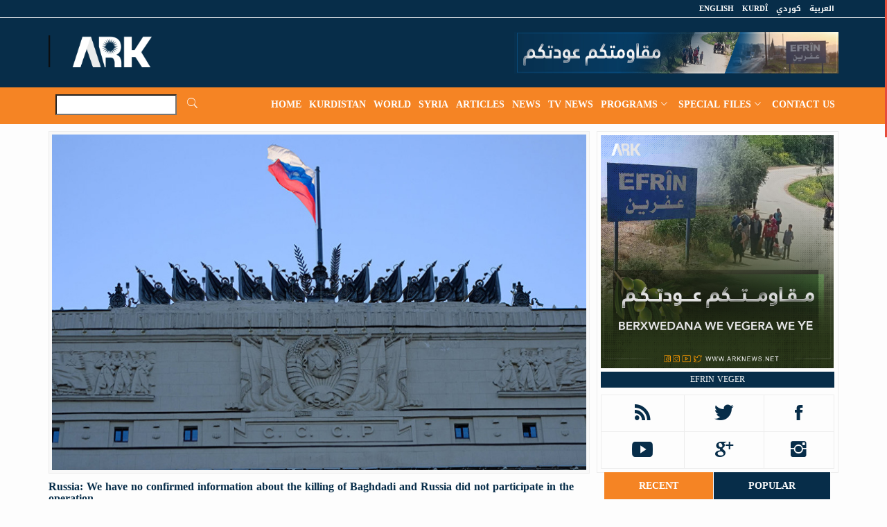

--- FILE ---
content_type: text/html; charset=utf-8
request_url: https://www.arknews.net/en/node/14175
body_size: 8392
content:
<!DOCTYPE html>
<html xmlns="http://www.w3.org/1999/xhtml" xml:lang="en" version="XHTML+RDFa 1.0" dir="ltr"
  xmlns:content="http://purl.org/rss/1.0/modules/content/"
  xmlns:dc="http://purl.org/dc/terms/"
  xmlns:foaf="http://xmlns.com/foaf/0.1/"
  xmlns:og="http://ogp.me/ns#"
  xmlns:rdfs="http://www.w3.org/2000/01/rdf-schema#"
  xmlns:sioc="http://rdfs.org/sioc/ns#"
  xmlns:sioct="http://rdfs.org/sioc/types#"
  xmlns:skos="http://www.w3.org/2004/02/skos/core#"
  xmlns:xsd="http://www.w3.org/2001/XMLSchema#">
  
	<head>
        <meta charset="utf-8">
        <meta http-equiv="X-UA-Compatible" content="IE=edge">
        <meta name="viewport" content="width=device-width, initial-scale=1">

        <meta property="fb:pages" content="343570815836068" />


        <title>Russia: We have no confirmed information about the killing of Baghdadi and Russia did not participate in the operation | ARK News</title>
		<meta property="og:url" content="https://www.arknews.net/en/node/14175"/><meta property="og:title" content="Russia: We have no confirmed information about the killing of Baghdadi and Russia did not participate in the operation-ARK NEWS"/><meta property="og:description" content=''/><meta property="og:type" content="website"/><meta property="og:image" content="https://www.arknews.net/files/1029823252_0.jpg"/>	

         <!-- Global site tag (gtag.js) - Google Analytics -->
        <script async src="https://www.googletagmanager.com/gtag/js?id=UA-121548712-1"></script>
        <script>
          window.dataLayer = window.dataLayer || [];
          function gtag(){dataLayer.push(arguments);}
          gtag('js', new Date());
        
          gtag('config', 'UA-121548712-1');
        </script>      
        
        
        
                            
        <script type="text/javascript" src="https://www.arknews.net/files/js/js_qikmINIYTWe4jcTUn8cKiMr8bmSDiZB9LQqvceZ6wlM.js"></script>
<script type="text/javascript" src="https://www.arknews.net/files/js/js_cIivylLv-WjEERKWBlqZysyOFCzRuZ8srGcweReQElM.js"></script>
<script type="text/javascript">
<!--//--><![CDATA[//><!--
jQuery.extend(Drupal.settings, {"basePath":"\/","pathPrefix":"en\/","ajaxPageState":{"theme":"mas4itglobal","theme_token":"H0uoMfviDfe-_6DQYMMVU2Ga7jbjQhg70oNAkyBP-mc","js":{"misc\/jquery.js":1,"misc\/jquery-extend-3.4.0.js":1,"misc\/jquery.once.js":1,"misc\/drupal.js":1,"sites\/all\/modules\/index_content\/ajax_data.js":1},"css":{"modules\/system\/system.base.css":1,"modules\/system\/system.menus.css":1,"modules\/system\/system.messages.css":1,"modules\/system\/system.theme.css":1,"modules\/field\/theme\/field.css":1,"modules\/node\/node.css":1,"modules\/search\/search.css":1,"modules\/user\/user.css":1,"sites\/all\/modules\/views\/css\/views.css":1,"sites\/all\/modules\/ctools\/css\/ctools.css":1,"sites\/all\/themes\/mas4itglobal\/css\/style.css":1}},"index_content":{"ajaxUrl":"\/en\/ajax_data"}});
//--><!]]>
</script>





        <link rel="shortcut icon" href="https://www.arknews.net/files/favicon.ico" type="image/x-icon">
        <link rel="icon" href="https://www.arknews.net/files/favicon.ico" type="image/x-icon">
        <!-- bootstrap styles-->
        <link rel="stylesheet" href="https://www.arknews.net/sites/all/themes/mas4itglobal/css/bootstrap.min.css" >
        <!-- google font -->

        <!-- ionicons font -->
        <link rel="stylesheet" href="https://www.arknews.net/sites/all/themes/mas4itglobal/css/ionicons.min.css" >
        <!-- animation styles -->
        <link rel="stylesheet" href="https://www.arknews.net/sites/all/themes/mas4itglobal/css/animate.css" />
        <!-- custom styles -->
        <link rel="stylesheet" href="https://www.arknews.net/sites/all/themes/mas4itglobal/css/custom-red.css"  id="style">
        <!-- owl carousel styles-->
        <link rel="stylesheet" href="https://www.arknews.net/sites/all/themes/mas4itglobal/css/owl.carousel.css">
        <link rel="stylesheet" href="https://www.arknews.net/sites/all/themes/mas4itglobal/css/owl.transitions.css">
        <!-- magnific popup styles -->
        <link rel="stylesheet" href="https://www.arknews.net/sites/all/themes/mas4itglobal/css/magnific-popup.css">
  		<link rel="stylesheet" href="https://www.arknews.net/sites/all/themes/mas4itglobal/css/jquery.fancybox.min.css">
        
        <!-- HTML5 Shim and Respond.js IE8 support of HTML5 elements and media queries -->
        <!-- WARNING: Respond.js doesn't work if you view the page via file:// -->
        <!--[if lt IE 9]>
              <script src="https://oss.maxcdn.com/html5shiv/3.7.2/html5shiv.min.js"></script>
              <script src="https://oss.maxcdn.com/respond/1.4.2/respond.min.js"></script>
            <![endif]-->
            
        <link type="text/css" rel="stylesheet" href="https://www.arknews.net/files/css/css_xE-rWrJf-fncB6ztZfd2huxqgxu4WO-qwma6Xer30m4.css" media="all" />
<link type="text/css" rel="stylesheet" href="https://www.arknews.net/files/css/css_hYCLW089C9S9sP3ZYkuG6R-Q5ZHbEhblZBFjwZ_bE_I.css" media="all" />
<link type="text/css" rel="stylesheet" href="https://www.arknews.net/files/css/css_PGbJgHCUCBf4dg7K9Kt8aAwsApndP4GZ9RuToPy3-Fk.css" media="all" />
<link type="text/css" rel="stylesheet" href="https://www.arknews.net/files/css/css_TcQS-UgGtMxVoOsTdM5aEPcYs993mRbSPglF8XzOUxU.css" media="all" />
  


        
        </head>

	</head>  
  
  <body>
<div id="fb-root"></div>
<script>(function(d, s, id) {
  var js, fjs = d.getElementsByTagName(s)[0];
  if (d.getElementById(id)) return;
  js = d.createElement(s); js.id = id;
  js.src = 'https://connect.facebook.net/en_GB/sdk.js#xfbml=1&version=v3.1&appId=325957658171045&autoLogAppEvents=1';
  fjs.parentNode.insertBefore(js, fjs);
}(document, 'script', 'facebook-jssdk'));</script>

  
    <!-- preloader start 
    <div id="preloader">
    <div id="status"></div>
    </div>
	-->

        <div class="wrapper"> 
  <!-- header toolbar start -->
  <div class="header-toolbar">
    <div class="container">
      <div class="row">
        <div class="col-md-16 text-uppercase">
          <div class="row">

            
          <div class="col-sm-8 col-xs-16 f-lang   animated" data-wow-delay="1s" data-wow-offset="10">
            <ul class="list-inline">
              
              
              <li> <a href="https://www.arknews.net">العربية</a> </li>
              
              <li> <a href="https://www.arknews.net/ko">كوردي</a> </li>
              <li> <a href="https://www.arknews.net/ku">Kurdî</a> </li>
              <li> <a href="https://www.arknews.net/en">English</a> </li>
              <!--<li> <a href="https://www.arknews.net/tr">Türkçe</a> </li>
            	-->
            </ul>
          </div>            
            
            <div class="col-xs-16 col-sm-8">
					
            </div>
          </div>
        </div>
      </div>
    </div>
  </div>
  <!-- header toolbar end --> 
  
  <!-- sticky header start -->
  <div class="sticky-header"> 
    <!-- header start -->
    <div class="container header">
      <div class="row">
        <div class="col-sm-5 col-md-5 wow  animated">
        <a class="navbar-brand" href="https://www.arknews.net/en">ARKNews.net</a></div>
        <div class="col-sm-11 col-md-11 hidden-xs text-right banner1"> 
        <img src="https://www.arknews.net/files/01%20%D9%85%D9%82%D8%A7%D9%88%D9%85%D8%AA%D9%83%D9%85%20%D8%B9%D9%88%D8%AF%D8%AA%D9%83%D9%85_0.jpg" width="468" height="60" alt="مقاومتكم عودتكم" title="مقاومتكم عودتكم"/>        
        </div>
      </div>
    </div>
    <!-- header end --> 
    <!-- nav and search start -->
    <div class="nav-search-outer"> 
      <!-- nav start -->
       
      <nav class="navbar navbar-inverse" role="navigation">
        <div class="container">
          <div class="row">
             <div class="col-sm-16"> 
              <div class="navbar-header">
                <button type="button" class="navbar-toggle collapsed" data-toggle="collapse" data-target="#navbar-collapse"> <span class="sr-only">Toggle navigation</span> <span class="icon-bar"></span> <span class="icon-bar"></span> <span class="icon-bar"></span> 
                </button>
              </div>
                <div class="search-div">
                    
                      <input name="search_keyword" id="search_keyword" placeholder="Search" autocomplete="off">
                      <a href="#" id="search-btn"><span class="ion-ios7-search"></span></a>
                    
                </div>              

                
              <div class="collapse navbar-collapse" id="navbar-collapse">
                <ul class="nav navbar-nav text-uppercase main-nav ">
                  	<li class="active"><a href="https://www.arknews.net/en">Home</a></li>
                  	<li> <a href="https://www.arknews.net/en/kurdistan">Kurdistan</a></li>
                  	<li> <a href="https://www.arknews.net/en/world">World</a></li>
					<li> <a href="https://www.arknews.net/en/syria">Syria</a></li>
                    <li> <a href="https://www.arknews.net/en/articles">Articles</a></li>
                    <!--
                    <li> <a href="https://www.arknews.net/en/video">Video</a></li>
                    -->
                    <li> <a href="https://www.arknews.net/en/browse-article">News</a></li>
                    <li> <a href="https://www.arknews.net/en/video/176">TV News</a></li>
                    <li class="dropdown"> <a href="javascript:void(0)" class="dropdown-toggle" data-toggle="dropdown">Programs<span class="ion-ios7-arrow-down nav-icn"></span></a>
                        <ul class="dropdown-menu text-capitalize" role="menu">
                            <li> <a href="https://www.arknews.net/en/video/176">Geştên Nûçeyan</a></li><li> <a href="https://www.arknews.net/en/video/187">Raport</a></li><li> <a href="https://www.arknews.net/en/video/202">Stûnên Xebatê</a></li><li> <a href="https://www.arknews.net/en/video/200">Şirove</a></li><li> <a href="https://www.arknews.net/en/video/201">Dengê Ciwanan</a></li><li> <a href="https://www.arknews.net/en/video/188">Mêvan</a></li><li> <a href="https://www.arknews.net/en/video/178">Civat</a></li><li> <a href="https://www.arknews.net/en/video/177">Hevpeyîvina ARKê</a></li><li> <a href="https://www.arknews.net/en/video/179">Dîbeta ARKê</a></li><li> <a href="https://www.arknews.net/en/video/191">Bi Erebî</a></li><li> <a href="https://www.arknews.net/en/video/192">Weekend news</a></li><li> <a href="https://www.arknews.net/en/video/193">Special programs</a></li>                           
                        </ul>
                    </li>    
                    <li class="dropdown"> <a href="javascript:void(0)" class="dropdown-toggle" data-toggle="dropdown">Special Files<span class="ion-ios7-arrow-down nav-icn"></span></a>
                        <ul class="dropdown-menu text-capitalize" role="menu">

							<li> <a href="https://www.arknews.net/en/browse-person/Martyrs">Martyrs</a></li>
							<li> <a href="https://www.arknews.net/en/browse-person/Detainees">Detainees</a></li>
                            <li> <a href="https://www.arknews.net/en/browse-person/KidnappedByISIS">Kidnapped By ISIS</a></li>
                        </ul>
                    </li> 
                    
                    <li> <a href="https://www.arknews.net/en/contact-us">Contact us</a></li>
                </ul>
              </div>
                
            </div>
          </div>
        </div>
        <!-- nav end --> 
        <!-- search start -->
        

        <!-- search end --> 


      </nav>
       
      <!--nav end--> 
      
      
    </div>
    <!-- nav and search end--> 
  </div>
  <!-- sticky header end --> 


		

  <section>
    <div class="container ">
      <div class="row content-body "> 
        <!-- left sec Start -->
        <div class="col-md-11 col-sm-11">
          <div class="row"> 
            <!-- post details start -->
				  <section class="region region-content">
    <article id="block-system-main" class="block block-system">

      
  <div class="content">
    <!--
<div class="container"> 
    <div class="page-header">
    <h1>Russia: We have no confirmed information about the killing of Baghdadi and Russia did not participate in the operation</h1>
    </div>
</div>
-->

            <div class="col-sm-16">
              <div class="row">
                <div class="sec-topic col-sm-16   animated  view-article" data-wow-delay="0.5s">
                  <div class="row">
                    <div class="col-sm-16">
                         
                    <img width="1000" height="606"  src="https://www.arknews.net/files/1029823252_0.jpg" alt="Russia: We have no confirmed information about the killing of Baghdadi and Russia did not participate in the operation"  title="Russia: We have no confirmed information about the killing of Baghdadi and Russia did not participate in the operation" class="img-thumbnail"> 
                    <div class="image-title"></div>           
                                         
                    </div>
                    <div class="col-sm-16 sec-info">
                      <h3>Russia: We have no confirmed information about the killing of Baghdadi and Russia did not participate in the operation</h3>
                      <div class="text-danger sub-info-bordered">
                        <div class="time"><span class="ion-android-data icon"></span>Oct 29 2019</div>
                      </div>
                      <p>
					  ARK News: The Russian Defense Ministry mentioned that it had no information to confirm the death of ISIS leader Abu Bakir al-Baghdadi, denying providing any assistance for US flights in the Idlib region in northwestern Syria.<br />
<br />
The ministry said in a statement published on Sunday by its spokesman, Major General Igor Konashenkov, that it "does not have any confirmed information about the implementation of the US military operation to  a new liquidate of the leader of ISIS, Abu Bakir al-Baghdadi, in the Turkish-controlled part of the Idlib region to the reduce of  escalation."<br />
<br />
The ministry made clear saying: "First, no airstrikes have been detected by US aircraft or the so-called international coalition on the Idlib region of the reduction of the escalation within the last Saturday or the last days”.<br />
<br />
The statement continued: "Second, we have no knowledge of any allegation of providing assistance to the flight of US flights in the airspace above the Idlib area of the reduction of the escalation during this operation."<br />
<br />
The Russian Defense Ministry made clear saying: "Thirdly, all lands, which are not controlled by the Syrian government in the Idlib area of the reduction of the escalation,  are managed and controlled by the terrorist group Al-Nusra Front, which represents the Syrian arm of al-Qaeda. This group has consistently eliminated the organization and any of its members directly on the ground with relentlessly, as they are main competitors for power in Syria, that is why the quiet presence of the former leader of ISIS on Syrian-controlled territory deserves separate direct evidence from the United States and other participants in the operation.<br />
                      
                                            
                      </p>
                        <div class="gallery">
                            <div class="row"></div>                               
                        </div> 

<p>
<strong><span class="ion-chatbubbles icon"></span></strong> 559</p>	

<div class="tag">
</div> 




                  
					 
                
                
                
 						 
                        
                                                                       
                      <hr>
                    </div>
                  </div>
                </div>




                <div class="col-sm-16 related">
                  <div class="main-title-outer pull-left">
                    <div class="main-title">Related Topics</div>
                  </div>
                  <div class="row">
                    
					                        
                    
                    <div class="item topic col-sm-5 col-xs-16 article-news-item"> 
                    <a href="https://www.arknews.net/en/node/63067"> <img width="274" height="121" alt="Hikmat al-Hijari emphasizes severing all ties with Damascus" title="Hikmat al-Hijari emphasizes severing all ties with Damascus" src="https://www.arknews.net/files/styles/medium/public/%D8%AD%D9%83%D9%85%D8%AA%20%D8%A7%D9%84%D9%87%D8%AC%D8%B1%D9%8A_0_0_0_0_1_0_1_0_1_0.jpg?itok=Mms8-ZBy" class="img-thumbnail">
                      <h4>Hikmat al-Hijari emphasizes severing all ties with Damascus</h4>
                      <div class="text-danger sub-info-bordered remove-borders">
                        <div class="time"><span class="ion-android-data icon"></span>Jan 14 2026</div>
                      </div>
                      </a> 
                     </div>
                      
					                        
                    
                    <div class="item topic col-sm-5 col-xs-16 article-news-item"> 
                    <a href="https://www.arknews.net/en/node/63066"> <img width="274" height="121" alt="Coalition of Kurdistanis Parties to Organize Demonstration in Support of Kurds in Sheikh Maqsoud and Ashrafiya, Aleppo" title="Coalition of Kurdistanis Parties to Organize Demonstration in Support of Kurds in Sheikh Maqsoud and Ashrafiya, Aleppo" src="https://www.arknews.net/files/styles/medium/public/%D9%87%D9%81%D9%83%D8%A7%D8%B1%D9%8A1_0.jpg?itok=lGYuLx7W" class="img-thumbnail">
                      <h4>Coalition of Kurdistanis Parties to Organize Demonstration in Support of Kurds in Sheikh Maqsoud and Ashrafiya, Aleppo</h4>
                      <div class="text-danger sub-info-bordered remove-borders">
                        <div class="time"><span class="ion-android-data icon"></span>Jan 14 2026</div>
                      </div>
                      </a> 
                     </div>
                      
					                        
                    
                    <div class="item topic col-sm-5 col-xs-16 article-news-item"> 
                    <a href="https://www.arknews.net/en/node/63065"> <img width="274" height="121" alt="Barzani Charity Warns of the Serious Humanitarian Situation of Displaced Persons from Ashrafiya and Sheikh Maqsoud" title="Barzani Charity Warns of the Serious Humanitarian Situation of Displaced Persons from Ashrafiya and Sheikh Maqsoud" src="https://www.arknews.net/files/styles/medium/public/%D8%A8%D8%A7%D8%B1%D8%B2%D8%A7%D9%86%D9%8A%20_0_0.jpg?itok=bUC-x7jx" class="img-thumbnail">
                      <h4>Barzani Charity Warns of the Serious Humanitarian Situation of Displaced Persons from Ashrafiya and Sheikh Maqsoud</h4>
                      <div class="text-danger sub-info-bordered remove-borders">
                        <div class="time"><span class="ion-android-data icon"></span>Jan 14 2026</div>
                      </div>
                      </a> 
                     </div>
                      
					                        
                    
                    <div class="item topic col-sm-5 col-xs-16 article-news-item"> 
                    <a href="https://www.arknews.net/en/node/63063"> <img width="274" height="121" alt="President Barzani: We Are Making Serious Efforts to Resolve All Problems in Syria Peacefully Through Dialogue" title="President Barzani: We Are Making Serious Efforts to Resolve All Problems in Syria Peacefully Through Dialogue" src="https://www.arknews.net/files/styles/medium/public/%D8%B3%D8%B1%D9%88%D9%83_45_0.jpg?itok=d7tBq5fq" class="img-thumbnail">
                      <h4>President Barzani: We Are Making Serious Efforts to Resolve All Problems in Syria Peacefully Through Dialogue</h4>
                      <div class="text-danger sub-info-bordered remove-borders">
                        <div class="time"><span class="ion-android-data icon"></span>Jan 14 2026</div>
                      </div>
                      </a> 
                     </div>
                      
					                        
                    
                    <div class="item topic col-sm-5 col-xs-16 article-news-item"> 
                    <a href="https://www.arknews.net/en/node/63053"> <img width="274" height="121" alt="Foiled Attempt to Smuggle a Large Shipment of Narcotic Pills in Rural Damascus" title="Foiled Attempt to Smuggle a Large Shipment of Narcotic Pills in Rural Damascus" src="https://www.arknews.net/files/styles/medium/public/%D9%83%D8%A8%D8%AA%D8%A7%D8%BA%D9%88%D9%861_2_0_0.jpg?itok=MwJ_cDlU" class="img-thumbnail">
                      <h4>Foiled Attempt to Smuggle a Large Shipment of Narcotic Pills in Rural Damascus</h4>
                      <div class="text-danger sub-info-bordered remove-borders">
                        <div class="time"><span class="ion-android-data icon"></span>Jan 13 2026</div>
                      </div>
                      </a> 
                     </div>
                      
					                        
                    
                    <div class="item topic col-sm-5 col-xs-16 article-news-item"> 
                    <a href="https://www.arknews.net/en/node/63052"> <img width="274" height="121" alt="Tirbaspiye: Selection of Delegates for the Fifth Congress of the Kurdish National Council in Syria" title="Tirbaspiye: Selection of Delegates for the Fifth Congress of the Kurdish National Council in Syria" src="https://www.arknews.net/files/styles/medium/public/%D8%AA%D8%B1%D8%A8%D8%A9%20%D8%B3%D8%A8%D9%8A%D8%A9_0_0.jpg?itok=PU3v9S5x" class="img-thumbnail">
                      <h4>Tirbaspiye: Selection of Delegates for the Fifth Congress of the Kurdish National Council in Syria</h4>
                      <div class="text-danger sub-info-bordered remove-borders">
                        <div class="time"><span class="ion-android-data icon"></span>Jan 13 2026</div>
                      </div>
                      </a> 
                     </div>
                      
					                        
                    
                    <div class="item topic col-sm-5 col-xs-16 article-news-item"> 
                    <a href="https://www.arknews.net/en/node/63051"> <img width="274" height="121" alt="Afrin: Kurdish National Council Organizes Return Convoy for Displaced Residents of Ashrafiya and Sheikh Maqsoud" title="Afrin: Kurdish National Council Organizes Return Convoy for Displaced Residents of Ashrafiya and Sheikh Maqsoud" src="https://www.arknews.net/files/styles/medium/public/%D8%A7%D9%84%D9%85%D8%AC%D9%84%D8%B3%20%D8%A7%D9%84%D9%88%D8%B7%D9%86%D9%8A_15_0.jpg?itok=3NRnhvZB" class="img-thumbnail">
                      <h4>Afrin: Kurdish National Council Organizes Return Convoy for Displaced Residents of Ashrafiya and Sheikh Maqsoud</h4>
                      <div class="text-danger sub-info-bordered remove-borders">
                        <div class="time"><span class="ion-android-data icon"></span>Jan 13 2026</div>
                      </div>
                      </a> 
                     </div>
                      
					                        
                    
                    <div class="item topic col-sm-5 col-xs-16 article-news-item"> 
                    <a href="https://www.arknews.net/en/node/63049"> <img width="274" height="121" alt="President Barzani Calls for an End to Campaigns Targeting Syrian Arabs Residing in the Kurdistan Region" title="President Barzani Calls for an End to Campaigns Targeting Syrian Arabs Residing in the Kurdistan Region" src="https://www.arknews.net/files/styles/medium/public/%D8%A7%D9%84%D8%B1%D8%A6%D9%8A%D8%B3_32_0_1.jpg?itok=J7XX_icn" class="img-thumbnail">
                      <h4>President Barzani Calls for an End to Campaigns Targeting Syrian Arabs Residing in the Kurdistan Region</h4>
                      <div class="text-danger sub-info-bordered remove-borders">
                        <div class="time"><span class="ion-android-data icon"></span>Jan 13 2026</div>
                      </div>
                      </a> 
                     </div>
                      
					                        
                    
                    <div class="item topic col-sm-5 col-xs-16 article-news-item"> 
                    <a href="https://www.arknews.net/en/node/63039"> <img width="274" height="121" alt="Opening of “Kurdistan School” in Leuven, Belgium" title="Opening of “Kurdistan School” in Leuven, Belgium" src="https://www.arknews.net/files/styles/medium/public/%D9%85%D8%AF%D8%B1%D8%B3%D8%A9%20%D9%83%D9%88%D8%B1%D8%AF%D8%B3%D8%AA%D8%A7%D9%861_0.jpg?itok=vY3GyI8H" class="img-thumbnail">
                      <h4>Opening of “Kurdistan School” in Leuven, Belgium</h4>
                      <div class="text-danger sub-info-bordered remove-borders">
                        <div class="time"><span class="ion-android-data icon"></span>Jan 12 2026</div>
                      </div>
                      </a> 
                     </div>
                      
					                        
                    
                    <div class="item topic col-sm-5 col-xs-16 article-news-item"> 
                    <a href="https://www.arknews.net/en/node/63038"> <img width="274" height="121" alt="Masrour Barzani Expresses Appreciation for the Egyptian President’s Role in Supporting the Kurdish Cause" title="Masrour Barzani Expresses Appreciation for the Egyptian President’s Role in Supporting the Kurdish Cause" src="https://www.arknews.net/files/styles/medium/public/%D9%85%D8%B3%D8%B1%D9%88%D8%B1%20%D8%A8%D8%A7%D8%B1%D8%B2%D8%A7%D9%86%D9%8A1_50_0.jpg?itok=2bjBVGrE" class="img-thumbnail">
                      <h4>Masrour Barzani Expresses Appreciation for the Egyptian President’s Role in Supporting the Kurdish Cause</h4>
                      <div class="text-danger sub-info-bordered remove-borders">
                        <div class="time"><span class="ion-android-data icon"></span>Jan 12 2026</div>
                      </div>
                      </a> 
                     </div>
                      
					                        
                    
                    <div class="item topic col-sm-5 col-xs-16 article-news-item"> 
                    <a href="https://www.arknews.net/en/node/63037"> <img width="274" height="121" alt="First Convoy of Displaced Residents Returns from Afrin to Ashrafiya Neighborhood in Aleppo" title="First Convoy of Displaced Residents Returns from Afrin to Ashrafiya Neighborhood in Aleppo" src="https://www.arknews.net/files/styles/medium/public/%D8%A7%D8%AD%D9%85%D8%AF%20%D8%AD%D8%B3%D9%86_2_1_0.jpg?itok=pI1knVQ2" class="img-thumbnail">
                      <h4>First Convoy of Displaced Residents Returns from Afrin to Ashrafiya Neighborhood in Aleppo</h4>
                      <div class="text-danger sub-info-bordered remove-borders">
                        <div class="time"><span class="ion-android-data icon"></span>Jan 12 2026</div>
                      </div>
                      </a> 
                     </div>
                      
					                        
                    
                    <div class="item topic col-sm-5 col-xs-16 article-news-item"> 
                    <a href="https://www.arknews.net/en/node/63036"> <img width="274" height="121" alt="U.S. Cargo Plane Loaded with Military Equipment Lands at Kharab al-Jir Base" title="U.S. Cargo Plane Loaded with Military Equipment Lands at Kharab al-Jir Base" src="https://www.arknews.net/files/styles/medium/public/%D8%B7%D8%A7%D8%A6%D8%B1%D8%A9%20%D8%B4%D8%AD%D9%86_4_1_1_1_0_0.jpg?itok=QoRXOcaY" class="img-thumbnail">
                      <h4>U.S. Cargo Plane Loaded with Military Equipment Lands at Kharab al-Jir Base</h4>
                      <div class="text-danger sub-info-bordered remove-borders">
                        <div class="time"><span class="ion-android-data icon"></span>Jan 12 2026</div>
                      </div>
                      </a> 
                     </div>
                      
					                      
                      
    
                  </div>
                </div>

                
              </div>
            </div>
           

  </div>
</article>
  </section>
	            
            <!-- post details end --> 
            
          </div>
          
        
          
          
          
        </div>
        <!-- left sec End --> 
        <!-- right sec Start -->
        <div class="col-sm-5  right-sec">
          <div class="bordered">
            <div class="row ">
				<div class="col-sm-16 bt-space  animated" data-wow-delay="1s" data-wow-offset="50"><a href="https://www.facebook.com/Ark1tv" ><img class="img-responsive" src="https://www.arknews.net/files/efrin_43.jpg" width="336" height="280" alt="efrin veger" title="efrin veger"/></a><a href="https://www.facebook.com/Ark1tv" class="sponsored">efrin veger</a> </div><div class="col-sm-16 bt-spac  animated" ><div class="table-responsive"><table class="table table-bordered social"><tbody><tr><td><a class="rss" href="#"><p> <span class="ion-social-rss"></span> </p></a></td><td><a class="twitter" href="https://twitter.com/Arknews_Arktv" target="_blank"><p><span class="ion-social-twitter"></span></p></a></td><td><a class="facebook" href="https://www.facebook.com/arknews.net" target="_blank"><p> <span class="ion-social-facebook"></span> </p></a></td></tr><tr><td><a class="youtube" href="https://www.youtube.com/arknuce" target="_blank"><p> <span class="ion-social-youtube"></span></p></a></td><td><a class="googleplus" href="#"><p> <span class="ion-social-googleplus"></span></p></a></td><td><a class="instagram" href="https://www.instagram.com/arknews.official" target="_blank"><p> <span class="ion-social-instagram"></span> </p></a></td></tr></tbody></table></div></div>	</div>	<div class="col-sm-16 bt-space  animated" > <ul class="nav nav-tabs nav-justified " role="tablist"><li class="active"><a href="#recent" role="tab" data-toggle="tab">Recent</a></li><li ><a href="#popular" role="tab" data-toggle="tab">Popular</a></li></ul><!-- Tab panes --><div class="tab-content"><div class="tab-pane active" id="recent"><ul class="list-unstyled"><li> <a href="https://www.arknews.net/en/node/63067"><div class="row"><div class="col-sm-5 col-md-4"><img class="img-thumbnail pull-left" src="https://www.arknews.net/files/%D8%AD%D9%83%D9%85%D8%AA%20%D8%A7%D9%84%D9%87%D8%AC%D8%B1%D9%8A_0_0_0_0_1_0_1_0_1_0.jpg" width="164" height="152" alt="Hikmat al-Hijari emphasizes severing all ties with Damascus" title="Hikmat al-Hijari emphasizes severing all ties with Damascus"/> </div><div class="col-sm-11 col-md-12"><h4>Hikmat al-Hijari emphasizes severing all ties with Damascus</h4><div class="text-danger sub-info"><div class="time"><span class="ion-android-data icon"></span>Jan 14 2026</div></div></div></div></a> </li><li> <a href="https://www.arknews.net/en/node/63066"><div class="row"><div class="col-sm-5 col-md-4"><img class="img-thumbnail pull-left" src="https://www.arknews.net/files/%D9%87%D9%81%D9%83%D8%A7%D8%B1%D9%8A1_0.jpg" width="164" height="152" alt="Coalition of Kurdistanis Parties to Organize Demonstration in Support of Kurds in Sheikh Maqsoud and Ashrafiya, Aleppo" title="Coalition of Kurdistanis Parties to Organize Demonstration in Support of Kurds in Sheikh Maqsoud and Ashrafiya, Aleppo"/> </div><div class="col-sm-11 col-md-12"><h4>Coalition of Kurdistanis Parties to Organize Demonstration in Support of Kurds in Sheikh Maqsoud and Ashrafiya, Aleppo</h4><div class="text-danger sub-info"><div class="time"><span class="ion-android-data icon"></span>Jan 14 2026</div></div></div></div></a> </li><li> <a href="https://www.arknews.net/en/node/63065"><div class="row"><div class="col-sm-5 col-md-4"><img class="img-thumbnail pull-left" src="https://www.arknews.net/files/%D8%A8%D8%A7%D8%B1%D8%B2%D8%A7%D9%86%D9%8A%20_0_0.jpg" width="164" height="152" alt="Barzani Charity Warns of the Serious Humanitarian Situation of Displaced Persons from Ashrafiya and Sheikh Maqsoud" title="Barzani Charity Warns of the Serious Humanitarian Situation of Displaced Persons from Ashrafiya and Sheikh Maqsoud"/> </div><div class="col-sm-11 col-md-12"><h4>Barzani Charity Warns of the Serious Humanitarian Situation of Displaced Persons from Ashrafiya and Sheikh Maqsoud</h4><div class="text-danger sub-info"><div class="time"><span class="ion-android-data icon"></span>Jan 14 2026</div></div></div></div></a> </li><li> <a href="https://www.arknews.net/en/node/63063"><div class="row"><div class="col-sm-5 col-md-4"><img class="img-thumbnail pull-left" src="https://www.arknews.net/files/%D8%B3%D8%B1%D9%88%D9%83_45_0.jpg" width="164" height="152" alt="President Barzani: We Are Making Serious Efforts to Resolve All Problems in Syria Peacefully Through Dialogue" title="President Barzani: We Are Making Serious Efforts to Resolve All Problems in Syria Peacefully Through Dialogue"/> </div><div class="col-sm-11 col-md-12"><h4>President Barzani: We Are Making Serious Efforts to Resolve All Problems in Syria Peacefully Through Dialogue</h4><div class="text-danger sub-info"><div class="time"><span class="ion-android-data icon"></span>Jan 14 2026</div></div></div></div></a> </li><li> <a href="https://www.arknews.net/en/node/63053"><div class="row"><div class="col-sm-5 col-md-4"><img class="img-thumbnail pull-left" src="https://www.arknews.net/files/%D9%83%D8%A8%D8%AA%D8%A7%D8%BA%D9%88%D9%861_2_0_0.jpg" width="164" height="152" alt="Foiled Attempt to Smuggle a Large Shipment of Narcotic Pills in Rural Damascus" title="Foiled Attempt to Smuggle a Large Shipment of Narcotic Pills in Rural Damascus"/> </div><div class="col-sm-11 col-md-12"><h4>Foiled Attempt to Smuggle a Large Shipment of Narcotic Pills in Rural Damascus</h4><div class="text-danger sub-info"><div class="time"><span class="ion-android-data icon"></span>Jan 13 2026</div></div></div></div></a> </li><li> <a href="https://www.arknews.net/en/node/63052"><div class="row"><div class="col-sm-5 col-md-4"><img class="img-thumbnail pull-left" src="https://www.arknews.net/files/%D8%AA%D8%B1%D8%A8%D8%A9%20%D8%B3%D8%A8%D9%8A%D8%A9_0_0.jpg" width="164" height="152" alt="Tirbaspiye: Selection of Delegates for the Fifth Congress of the Kurdish National Council in Syria" title="Tirbaspiye: Selection of Delegates for the Fifth Congress of the Kurdish National Council in Syria"/> </div><div class="col-sm-11 col-md-12"><h4>Tirbaspiye: Selection of Delegates for the Fifth Congress of the Kurdish National Council in Syria</h4><div class="text-danger sub-info"><div class="time"><span class="ion-android-data icon"></span>Jan 13 2026</div></div></div></div></a> </li><li> <a href="https://www.arknews.net/en/node/63051"><div class="row"><div class="col-sm-5 col-md-4"><img class="img-thumbnail pull-left" src="https://www.arknews.net/files/%D8%A7%D9%84%D9%85%D8%AC%D9%84%D8%B3%20%D8%A7%D9%84%D9%88%D8%B7%D9%86%D9%8A_15_0.jpg" width="164" height="152" alt="Afrin: Kurdish National Council Organizes Return Convoy for Displaced Residents of Ashrafiya and Sheikh Maqsoud" title="Afrin: Kurdish National Council Organizes Return Convoy for Displaced Residents of Ashrafiya and Sheikh Maqsoud"/> </div><div class="col-sm-11 col-md-12"><h4>Afrin: Kurdish National Council Organizes Return Convoy for Displaced Residents of Ashrafiya and Sheikh Maqsoud</h4><div class="text-danger sub-info"><div class="time"><span class="ion-android-data icon"></span>Jan 13 2026</div></div></div></div></a> </li><li> <a href="https://www.arknews.net/en/node/63049"><div class="row"><div class="col-sm-5 col-md-4"><img class="img-thumbnail pull-left" src="https://www.arknews.net/files/%D8%A7%D9%84%D8%B1%D8%A6%D9%8A%D8%B3_32_0_1.jpg" width="164" height="152" alt="President Barzani Calls for an End to Campaigns Targeting Syrian Arabs Residing in the Kurdistan Region" title="President Barzani Calls for an End to Campaigns Targeting Syrian Arabs Residing in the Kurdistan Region"/> </div><div class="col-sm-11 col-md-12"><h4>President Barzani Calls for an End to Campaigns Targeting Syrian Arabs Residing in the Kurdistan Region</h4><div class="text-danger sub-info"><div class="time"><span class="ion-android-data icon"></span>Jan 13 2026</div></div></div></div></a> </li></ul></div><div class="tab-pane " id="popular"><ul class="list-unstyled"><li> <a href="https://www.arknews.net/en/node/51957"><div class="row"><div class="col-sm-5 col-md-4"><img class="img-thumbnail pull-left" src="https://www.arknews.net/files/54_14_0.jpg" width="164" height="152" alt="The United Nations mission comments on the Kurdistan Democratic Party’s decision to boycott the Kurdistan Parliament elections" title="The United Nations mission comments on the Kurdistan Democratic Party’s decision to boycott the Kurdistan Parliament elections"/> </div><div class="col-sm-11 col-md-12"><h4>The United Nations mission comments on the Kurdistan Democratic Party’s decision to boycott the Kurdistan Parliament elections</h4><div class="text-danger sub-info"><div class="time"><span class="ion-android-data icon"></span>Mar 19 2024</div></div></div></div></a> </li><li> <a href="https://www.arknews.net/en/node/62473"><div class="row"><div class="col-sm-5 col-md-4"><img class="img-thumbnail pull-left" src="https://www.arknews.net/files/%D8%A7%D9%84%D8%A7%D9%85%D8%A7%D8%B1%D8%A7%D8%AA%20-%D9%83%D9%88%D8%B1%D8%AF%D8%B3%D8%AA%D8%A7%D9%86_0.jpg" width="164" height="152" alt="Kurdish Cardiologist Wins First Place at International Heart Conference in the UAE" title="Kurdish Cardiologist Wins First Place at International Heart Conference in the UAE"/> </div><div class="col-sm-11 col-md-12"><h4>Kurdish Cardiologist Wins First Place at International Heart Conference in the UAE</h4><div class="text-danger sub-info"><div class="time"><span class="ion-android-data icon"></span>Dec 08 2025</div></div></div></div></a> </li><li> <a href="https://www.arknews.net/en/node/51363"><div class="row"><div class="col-sm-5 col-md-4"><img class="img-thumbnail pull-left" src="https://www.arknews.net/files/%D9%85%D9%88%D9%82%D8%B9%20%D8%A7%D8%B1%D9%83%20_3_0.jpg" width="164" height="152" alt="The regime raises the prices of telecommunications and Internet services in Syria again" title="The regime raises the prices of telecommunications and Internet services in Syria again"/> </div><div class="col-sm-11 col-md-12"><h4>The regime raises the prices of telecommunications and Internet services in Syria again</h4><div class="text-danger sub-info"><div class="time"><span class="ion-android-data icon"></span>Feb 21 2024</div></div></div></div></a> </li><li> <a href="https://www.arknews.net/en/node/14176"><div class="row"><div class="col-sm-5 col-md-4"><img class="img-thumbnail pull-left" src="https://www.arknews.net/files/KAMRAAAAAAAAANNNN111111_0.jpg" width="164" height="152" alt="Kamiran Hajo: Russia is likely to play a role for Kurdish rights" title="Kamiran Hajo: Russia is likely to play a role for Kurdish rights"/> </div><div class="col-sm-11 col-md-12"><h4>Kamiran Hajo: Russia is likely to play a role for Kurdish rights</h4><div class="text-danger sub-info"><div class="time"><span class="ion-android-data icon"></span>Oct 29 2019</div></div></div></div></a> </li><li> <a href="https://www.arknews.net/en/node/42549"><div class="row"><div class="col-sm-5 col-md-4"><img class="img-thumbnail pull-left" src="https://www.arknews.net/files/%D8%AA%D8%AD%D8%A7%D9%84%D9%81_0.jpg" width="164" height="152" alt="New reinforcements of the coalition forces enter Syrian Kurdistan" title="New reinforcements of the coalition forces enter Syrian Kurdistan"/> </div><div class="col-sm-11 col-md-12"><h4>New reinforcements of the coalition forces enter Syrian Kurdistan</h4><div class="text-danger sub-info"><div class="time"><span class="ion-android-data icon"></span>Feb 24 2023</div></div></div></div></a> </li><li> <a href="https://www.arknews.net/en/node/57245"><div class="row"><div class="col-sm-5 col-md-4"><img class="img-thumbnail pull-left" src="https://www.arknews.net/files/%D9%85%D8%AD%D9%85%D8%AF%20%D9%83%D9%86%D8%AC%D9%88_0.jpg" width="164" height="152" alt="Mohammad Kanjo, Head of Field Courts at Sednaya Prison, Arrested" title="Mohammad Kanjo, Head of Field Courts at Sednaya Prison, Arrested"/> </div><div class="col-sm-11 col-md-12"><h4>Mohammad Kanjo, Head of Field Courts at Sednaya Prison, Arrested</h4><div class="text-danger sub-info"><div class="time"><span class="ion-android-data icon"></span>Dec 27 2024</div></div></div></div></a> </li><li> <a href="https://www.arknews.net/en/node/49752"><div class="row"><div class="col-sm-5 col-md-4"><img class="img-thumbnail pull-left" src="https://www.arknews.net/files/%D8%AE%D8%B1%D9%8A%D8%B7%D8%A9%20%D9%83%D9%88%D8%B1%D8%AF%D8%B3%D8%AA%D8%A7%D9%86_0.jpg" width="164" height="152" alt="The oldest printed map of "Greater Kurdistan" was drawn 130 years ago" title="The oldest printed map of "Greater Kurdistan" was drawn 130 years ago"/> </div><div class="col-sm-11 col-md-12"><h4>The oldest printed map of "Greater Kurdistan" was drawn 130 years ago</h4><div class="text-danger sub-info"><div class="time"><span class="ion-android-data icon"></span>Dec 09 2023</div></div></div></div></a> </li><li> <a href="https://www.arknews.net/en/node/47570"><div class="row"><div class="col-sm-5 col-md-4"><img class="img-thumbnail pull-left" src="https://www.arknews.net/files/%D8%A8%D8%B4%D8%A7%D8%B1%20%D8%A7%D9%84%D8%A7%D8%B3%D8%AF%20%D8%A7%D8%B1%D9%83%20_0.jpg" width="164" height="152" alt="Bashar al-Assad's wealth amounts to 200 tons of gold and billions of dollars" title="Bashar al-Assad's wealth amounts to 200 tons of gold and billions of dollars"/> </div><div class="col-sm-11 col-md-12"><h4>Bashar al-Assad's wealth amounts to 200 tons of gold and billions of dollars</h4><div class="text-danger sub-info"><div class="time"><span class="ion-android-data icon"></span>Sep 09 2023</div></div></div></div></a> </li></ul></div></div></div> 
            </div>
          </div>
        </div>

      </div>
    </div>
  </section>
		


  
  <!-- Footer start -->
  <footer>
    <div class="top-sec">
      <div class="container ">
        <div class="row match-height-container">
          

          
        </div>
      </div>
    </div>
    <div class="btm-sec">
      <div class="container">
        <div class="row">
          <div class="col-sm-16">
            <div class="row">
              <div class="col-sm-10 col-xs-16 f-nav  animated" data-wow-delay="0.5s" data-wow-offset="10">
                <ul class="list-inline ">
                  	<li> <a href="https://www.arknews.net/en">Home</a></li>
                  	<li> <a href="https://www.arknews.net/en/kurdistan">Kurdistan</a></li>
                  	<li> <a href="https://www.arknews.net/en/world">World</a></li>
                  	<li> <a href="https://www.arknews.net/en/lifestyle">Lifestyle</a></li>
					<li> <a href="https://www.arknews.net/en/syria">Syria</a></li>
                </ul>
              </div>
              <div class="col-sm-6 col-xs-16 copyrights text-right  animated" data-wow-delay="0.5s" data-wow-offset="10">© 2026 ARK News - ALL RIGHTS RESERVED</div>
            </div>
          </div>
          <div class="col-sm-16 f-social   animated" data-wow-delay="1s" data-wow-offset="10">
          	 
            <ul class="list-inline">
              <li> <a href="https://www.youtube.com/arknuce" target="_blank"><span class="ion-social-youtube"></span></a> </li>
              <li> <a href="https://twitter.com/Arknews_Arktv" target="_blank"><span class="ion-social-twitter"></span></a> </li>
              <li> <a href="https://www.facebook.com/arknews.net" target="_blank"><span class="ion-social-facebook"></span></a> </li>
              
            </ul>
                      </div>
          <br><br><br><br>
        </div>
      </div>
    </div>
  </footer>

</div>    

    <!-- Global Site Tag (gtag.js) - Google Analytics -->
    <script async src="https://www.googletagmanager.com/gtag/js?id=UA-107521688-1"></script>
    <script>
      window.dataLayer = window.dataLayer || [];
      function gtag(){dataLayer.push(arguments)};
      gtag('js', new Date());
    
      gtag('config', 'UA-107521688-1');
    </script>
	 
    <!-- jQuery --> 
    <script src="https://www.arknews.net/sites/all/themes/mas4itglobal/js/jquery.min.js"></script> 
    <!--jQuery easing--> 
    <script src="https://www.arknews.net/sites/all/themes/mas4itglobal/js/jquery.easing.1.3.js"></script> 
    <!-- bootstrab js --> 
    <script src="https://www.arknews.net/sites/all/themes/mas4itglobal/js/bootstrap.js"></script> 
    <!--style switcher--> 
    <script src="https://www.arknews.net/sites/all/themes/mas4itglobal/js/style-switcher.js"></script> <!--wow animation--> 
    <script src="https://www.arknews.net/sites/all/themes/mas4itglobal/js/wow.min.js"></script> 
    <!-- time and date --> 
    <script src="https://www.arknews.net/sites/all/themes/mas4itglobal/js/moment.min.js"></script> 
    <!--news ticker--> 
    <script src="https://www.arknews.net/sites/all/themes/mas4itglobal/js/jquery.ticker.js"></script> 
    <!-- owl carousel --> 
    <script src="https://www.arknews.net/sites/all/themes/mas4itglobal/js/owl.carousel.js"></script> 
    <!-- magnific popup --> 
    <script src="https://www.arknews.net/sites/all/themes/mas4itglobal/js/jquery.magnific-popup.js"></script> 
    <!-- weather --> 
    <!-- calendar--> 
    <script src="https://www.arknews.net/sites/all/themes/mas4itglobal/js/jquery.pickmeup.js"></script> 
    <!-- go to top --> 
    <script src="https://www.arknews.net/sites/all/themes/mas4itglobal/js/jquery.scrollUp.js"></script> 
    <!-- scroll bar --> 
    <script src="https://www.arknews.net/sites/all/themes/mas4itglobal/js/jquery.nicescroll.js"></script> 
    <script src="https://www.arknews.net/sites/all/themes/mas4itglobal/js/jquery.nicescroll.plus.js"></script> 
    <!--masonry--> 
    <script src="https://www.arknews.net/sites/all/themes/mas4itglobal/js/masonry.pkgd.js"></script> 
    <!--media queries to js--> 
    <script src="https://www.arknews.net/sites/all/themes/mas4itglobal/js/enquire.js"></script> 
    
    <script src="https://www.arknews.net/sites/all/themes/mas4itglobal/js/jquery.fancybox.js"></script>
    <!--custom functions--> 
    <script src="https://www.arknews.net/sites/all/themes/mas4itglobal/js/custom-fun.js"></script>
    
	 <script>

        $(document).ready(function(){
            $( "#search-btn" ).click(function( event ) {
			  var search_keyword = $('#search_keyword').val();
			  window.location.href = 'https://www.arknews.net/en/search/node/'+search_keyword;
            });
			
			$('#search_keyword').keypress(function (e) {
			 var key = e.which;
			 if(key == 13)  // the enter key code
			  {
			  	var search_keyword = $('#search_keyword').val();
			  	window.location.href = 'https://www.arknews.net/en/search/node/'+search_keyword;
			  }
			});  		
			
        });			
                                

    </script>     
    
   
<!-- Go to www.addthis.com/dashboard to customize your tools --> 
<script type="text/javascript" src="//s7.addthis.com/js/300/addthis_widget.js#pubid=ra-5d47fb019cdbd234"></script>    
     
  <script defer src="https://static.cloudflareinsights.com/beacon.min.js/vcd15cbe7772f49c399c6a5babf22c1241717689176015" integrity="sha512-ZpsOmlRQV6y907TI0dKBHq9Md29nnaEIPlkf84rnaERnq6zvWvPUqr2ft8M1aS28oN72PdrCzSjY4U6VaAw1EQ==" data-cf-beacon='{"version":"2024.11.0","token":"05557196729445cf99b34ebe2ddc76f3","r":1,"server_timing":{"name":{"cfCacheStatus":true,"cfEdge":true,"cfExtPri":true,"cfL4":true,"cfOrigin":true,"cfSpeedBrain":true},"location_startswith":null}}' crossorigin="anonymous"></script>
</body>
</html>


--- FILE ---
content_type: text/css
request_url: https://www.arknews.net/sites/all/themes/mas4itglobal/css/custom-red.css
body_size: 8100
content:
/*

[Master Stylesheet]

Project: GLOBALNEWS - News & magazine theme 
Version: 1.0
Author : Webyzona.com

[Table of contents]

1. GENERAL STYLES
   - 1-1 PRELOADER
   - 1-2 GO TO TOP
   - 1-3 ANY TOPIC TITLE
   - 1-4 PAGINATION
   - 1-5 BREADCRUMB
   - 1-6 SUB INFO
   - 1-7 MODAL BOX
   
2. TYPOGRAPHY
   - 2-1 LINKS
   - 2-2 HEADERS
   - 2-3 MISC

3. LAYOUT
   - 3.1 GRID
   - 3.2 PAGE HEADER

4. HEADER
   - 4-1 HEADER TOOL BAR
   - 4-2 TIME AND DATE
   - 4-3 WEATHER
   - 4-4 SITE LOGO
   
5. NAVIGATION
   - 5-1 PARENT NAVIGATION
   - 5-2 CHILD NAVIGATION
   
6. SEARCH

7. HOT NEWS
	
8. BANNER AND OWL CAROUSEL
	- 8-1 OWL CAROUSEL PROGRESS BAR
	- 8-2 OWL CAROUSEL CONTROLS
    - 8-2 OVERLAY ON IMAGES
	- 8-2 OWL CAROUSEL SYNC
	
9. LEFT COLUMN
	- 9-1 BUSINESS SECTION
	- 9-2 SCIENCE AND TRAVEL
    - 9-3 LIFE STYLE
	- 9-4 RECENT VIDEOS
	- 9-5 MASONRY
	- 9-6 AUTHOR
	- 9-7 COMMENTS
	- 9-8 FAQs
	- 9-9 CONTACT
	-9-10 HOME-2
	
10-MID COLUMN

11.RIGHT COLUMN
	- 11-1 ADVERTISEMENT AREA (336PX*280PX)
	- 11-2 SOCIAL COUNTERS
	- 11-3 TABS
	- 11-4 CALENDAR

12.FOOTER
13.404 PAGE
14-MEDIA QUERIES

*/

/*------------------------------------*\
    1-GENERAL STYLES
\*------------------------------------*/

/*1-1 PRELOADER*/

#preloader {
	position: fixed;
	top: 0;
	left: 0;
	right: 0;
	bottom: 0;
	background-color: #fdfdfd; /* change if the mask should have another color */
	z-index: 3000; /* makes sure it stays on top */
}
#status {
	width: 200px;
	height: 150px;
	position: absolute;
	left: 50%;
	top: 50%;
	background-image: url(../images/general/status-red.gif);
	background-repeat: no-repeat;
	background-position: center;
	margin: -100px 0 0 -100px;
}

/*1-2 GO TO TOP*/

#scrollUp {
	background-color: #F58424;
	background-image: url("../images/general/top-red.png");
	bottom: 20px;
	right: 20px;
	width: 38px;    /* Width of image */
	height: 38px;   /* Height of image */
}
/*1-3 ANY TOPIC TITLE*/
.main-title-outer {
	border-bottom: 1px solid #ededed;
	width: 100%;
	margin-bottom: 10px;
}
.main-title {
	border-left: solid 2px #072D49;
	position: relative;
	z-index: 1;
	background-color: #072D49;
	float: left;
	margin: 0 5px;
	text-align: center;
	border-bottom: none;
	padding: 0 10px 0 5px;
	font-size: 16px;
	font-weight: bold;
	text-transform: uppercase;
	text-align: left;
	color: #fff;
	height: 36px;
	line-height: 36px;
}
.main-title:before {
	content: "";
	display: block;
	position: absolute;
	left: -8px;
	border-left: solid 4px #072D49;
	width: auto;
	margin-top: 0;
	min-height: 100%;
	z-index: 10;
}
/*1-4 PAGINATION*/
.pagination {
}
.pagination li a, .pagination li span {
	border: 1px solid #ededed !important;
}
.pagination li a:hover, .pagination li span:hover, .pagination li a:focus, .pagination li span:focus {
	background: #ededed;
	border: 1px soild #ededed;
}
.pagination > .active > a, .pagination > .active > span, .pagination > .active > a:hover, .pagination > .active > span:hover, .pagination > .active > a:focus, .pagination > .active > span:focus {
	background: #F58424;
	border: 1px solid #F58424 !important;
}
.pagination > li > a, .pagination > li > span {
	color: #072D49;
}
/*1-5 BREADCRUMB*/
.breadcrumb {
	background: none;
	font-size: 13px;
	float: right;
	padding: 12px 0 10px 15px;
	text-transform: capitalize;
}
.breadcrumb .active {
	color: #F58424;
}
.breadcrumb > li + li:before {
	color: #78899b;
	content: "\f152";
	font-family: "ionicons";
}
/*1-6 SUB INFO*/
.sub-info {
	font-size: 12px;
}
.sub-info-bordered {
	font-size: 12px;
	border-top: 1px solid #ededed;
	border-bottom: 1px solid #ededed;
	padding: 8px 0;
	margin-bottom: 10px;
}
.sub-info-bordered div {
	display: inline-block;
}
.sub-info-bordered .stars {
	float: right;
}
.sub-info-bordered a {
	color: #F58424;
}
.sub-info-bordered a:hover {
	text-decoration: underline;
}
.last-update {
	font-size: 12px;
	line-height: 36px;
}
.time {
	padding-right: 1px;
	display: inline-block;
}
.author {
	padding-right: 10px;
	display: inline-block;
}
.comments {
	display: inline-block;
}
.stars {
	font-size: 14px;
	color: #F58424;
}
/*1-7 MODAL BOX*/
.mfp-zoom-in { /* start state */ /* animate in */ /* animate out */
}
.mfp-zoom-in .mfp-with-anim {
	opacity: 0;
	transition: all 0.2s ease-in-out;
	transform: scale(0.8);
}
.mfp-zoom-in.mfp-bg {
	opacity: 0;
	transition: all 0.3s ease-out;
}
.mfp-zoom-in.mfp-ready .mfp-with-anim {
	opacity: 1;
	transform: scale(1);
}
.mfp-zoom-in.mfp-ready.mfp-bg {
	opacity: 0.8;
}
.mfp-zoom-in.mfp-removing .mfp-with-anim {
	transform: scale(0.8);
	opacity: 0;
}
.mfp-zoom-in.mfp-removing.mfp-bg {
	opacity: 0;
}
.white-popup {
	position: relative;
	background: #fff;
	padding: 25px;
	width: auto;
	max-width: 400px;
	margin: 0 auto;
}
.mfp-close-btn-in .mfp-close {
	color: #F58424;
}
/*------------------------------------*\
    2-TYPOGRAPHY
\*------------------------------------*/

/*2-1 LINKS*/
a {
	color: #072D49;
}
a:hover, a:focus {
	color: #F58424;
	text-decoration: none;
	outline: none;
}
a:hover img {
	border: 1px solid #ffcfca;
	opacity: 0.6;
}
p {
	/*color: #8d9aa5;*/
	color: #000;
}
/*2-2 HEADERS*/
h1 {
	font-size: 20px;
	color: #F58424;
	font-weight: bold;
	text-transform: uppercase;
	letter-spacing: 0;
	font-size: 22px;
}
h2 {
	font-size: 18px;
	color: #072D49;
	font-weight: bold;
}
h3 {
	font-size: 16px;
	color: #072D49;
	font-weight: bold;
}
h4 {
	color: #072D49;
	font-size: 12px;
	font-weight: bold;
}
h5 {
	color: #072D49;
	font-size: 12px;
	font-weight: bold;
}
h6 {
	color: #072D49;
	font-size: 12px;
	font-weight: bold;
}
h1, .h1, h2, .h2, h3, .h3 {
	margin-top: 10px;
	margin-bottom: 10px;
}
h4, .h4, h5, .h5, h6, .h6 {
	margin-top: 3px;
	margin-bottom: 5px;
}
a:hover h3, a:hover h2 {
	color: #F58424;
}
/*2-3 MISC */
* {
	border-radius: 0 !important;
}
*:focus {
	outline: none;
}
body {
	font-family: 'Open Sans', sans-serif;
	color: #8d9aa5;
	-webkit-font-smoothing: antialiased;
	-moz-osx-font-smoothing: grayscale;
	background-color: #fdfdfd;
}
mark {
	background: #F58424;
	color: #fff;
}
br {
	margin: 5px 0;
}
hr {
	border-top: 1px solid #ededed;
}
blockquote {
	border-color: #F58424;
}
blockquote p {
	color: #F58424;
}
.img-thumbnail {
	background-color: #f8f8f8;
	border: 1px solid #ededed;
}
.text-danger {
	color: #F58424;
}
.icon {
	padding-right: 4px;
	padding-left: 4px;
}
.top-margin {
	margin-top: 45px;
}

.top-margin-side {
	margin-top: 45px;
}

@media (max-width: 767px)
{
	.top-margin-side {
		margin-top: 5px;
	}
}

.bordered {
	border: 1px solid #ededed;
	padding: 5px 5px 0 5px;
}
.sec-topic {
	margin-bottom: 20px;
	padding-right: 15px;
}
.right-sec .main-title {
	font-size: 14px;
}
.right-sec .list-inline li {
	margin-bottom: 5px;
}
.blue {
	background: #072D49;
	color: #fff;
}
/*------------------------------------*\
    3-LAYOUT
\*------------------------------------*/

/*3-1 GRID */

.row {
	margin-left: -5px;
	margin-right: -5px;
	
}
.col-xs-1, .col-sm-1, .col-md-1, .col-lg-1, .col-xs-2, .col-sm-2, .col-md-2, .col-lg-2, .col-xs-3, .col-sm-3, .col-md-3, .col-lg-3, .col-xs-4, .col-sm-4, .col-md-4, .col-lg-4, .col-xs-5, .col-sm-5, .col-md-5, .col-lg-5, .col-xs-6, .col-sm-6, .col-md-6, .col-lg-6, .col-xs-7, .col-sm-7, .col-md-7, .col-lg-7, .col-xs-8, .col-sm-8, .col-md-8, .col-lg-8, .col-xs-9, .col-sm-9, .col-md-9, .col-lg-9, .col-xs-10, .col-sm-10, .col-md-10, .col-lg-10, .col-xs-11, .col-sm-11, .col-md-11, .col-lg-11, .col-xs-12, .col-sm-12, .col-md-12, .col-lg-12, .col-xs-13, .col-sm-13, .col-md-13, .col-lg-13, .col-xs-14, .col-sm-14, .col-md-14, .col-lg-14, .col-xs-15, .col-sm-15, .col-md-15, .col-lg-15, .col-xs-16, .col-sm-16, .col-md-16, .col-lg-16 {
	padding-left: 5px;
	padding-right: 5px;
}
/*3-2 PAGE HEADER */
.page-header {
	margin-top: 15px;
	margin-bottom: 20px;
	border-bottom: 1px solid #ededed;
}
.page-header small {
	padding-left: 5px;
	font-size: 14px;
	text-transform: none;
	color: #78899b;
}
.page-header h1 {
	display: inline-block;
}
/*------------------------------------*\
    4-HEADER
\*------------------------------------*/

/*4-1 HEADER TOOLBAR */
.header-toolbar {
	font-size: 11px;
	font-weight: 600;
	color: #78899b;
	border-bottom: 1px solid #fdfdfd;
	padding-top: 5px;
	padding-bottom: 5px;
	background: #072D49;
}
.header-toolbar a {
	color: #fdfdfd;
}
.header-toolbar a:hover {
	color: #F58424;
}
.header-toolbar ul.list-inline {
	margin-bottom: 0;
}
.header-toolbar ul.list-inline li {
	padding-right: 6px;
	padding-left: 6px;
}
/*4-2 TIME & DATE*/
#time-date {
	text-align: right;
}
/*4-3 WEATHER*/

@font-face {
	font-family: 'weather';
	src: url('../fonts/artill_clean_icons-webfont.eot');
	src: url('../fonts/artill_clean_icons-webfont.eot?#iefix') format('embedded-opentype'), url('../fonts/artill_clean_icons-webfont.woff') format('woff'), url('../fonts/artill_clean_icons-webfont.ttf') format('truetype'), url('../fonts/artill_clean_icons-webfont.svg#artill_clean_weather_iconsRg') format('svg');
	font-weight: normal;
	font-style: normal;
}
#weather {
	text-transform: uppercase;
	text-align: right;
}
#weather i {
	color: #F58424;
	font-family: weather;
	font-size: 40px;
	font-weight: normal;
	font-style: normal;
	line-height: 6px;
}
.icon-0:before {
	content: ":";
}
.icon-1:before {
	content: "p";
}
.icon-2:before {
	content: "S";
}
.icon-3:before {
	content: "Q";
}
.icon-4:before {
	content: "S";
}
.icon-5:before {
	content: "W";
}
.icon-6:before {
	content: "W";
}
.icon-7:before {
	content: "W";
}
.icon-8:before {
	content: "W";
}
.icon-9:before {
	content: "I";
}
.icon-10:before {
	content: "W";
}
.icon-11:before {
	content: "I";
}
.icon-12:before {
	content: "I";
}
.icon-13:before {
	content: "I";
}
.icon-14:before {
	content: "I";
}
.icon-15:before {
	content: "W";
}
.icon-16:before {
	content: "I";
}
.icon-17:before {
	content: "W";
}
.icon-18:before {
	content: "U";
}
.icon-19:before {
	content: "Z";
}
.icon-20:before {
	content: "Z";
}
.icon-21:before {
	content: "Z";
}
.icon-22:before {
	content: "Z";
}
.icon-23:before {
	content: "Z";
}
.icon-24:before {
	content: "E";
}
.icon-25:before {
	content: "E";
}
.icon-26:before {
	content: "3";
}
.icon-27:before {
	content: "a";
}
.icon-28:before {
	content: "A";
}
.icon-29:before {
	content: "a";
}
.icon-30:before {
	content: "A";
}
.icon-31:before {
	content: "6";
}
.icon-32:before {
	content: "1";
}
.icon-33:before {
	content: "6";
}
.icon-34:before {
	content: "1";
}
.icon-35:before {
	content: "W";
}
.icon-36:before {
	content: "1";
}
.icon-37:before {
	content: "S";
}
.icon-38:before {
	content: "S";
}
.icon-39:before {
	content: "S";
}
.icon-40:before {
	content: "M";
}
.icon-41:before {
	content: "W";
}
.icon-42:before {
	content: "I";
}
.icon-43:before {
	content: "W";
}
.icon-44:before {
	content: "a";
}
.icon-45:before {
	content: "S";
}
.icon-46:before {
	content: "U";
}
.icon-47:before {
	content: "S";
}
#weather h2 {
	color: #072D49;
	font-size: 14px;
}
/*4-4 SITE LOGO*/
.header {
	padding-top: 20px;
	padding-bottom: 20px;
}
.navbar-brand {
	width: 190px;
	height: 46px;
	margin-top: 5px;
	text-indent: 100%;
	white-space: nowrap;
	overflow: hidden;
	background: url('../images/general/logo.png') no-repeat;
	background-size: 100%;
	padding: 0;
}
/*------------------------------------*\
    5-NAVIGATION
\*------------------------------------*/

/*5-1 PARENT NAVIGATION*/
.sticky-header {
	background: #072D49;
}
.navbar-fixed-top {
	top: -60px;
	transition: top 800ms ease 0s;
}
.show-2 {
	transition: bottom 800ms ease 0s;
}
.show {
	top: 0;
}
.navbar-collapse {
	padding-left: 0;
	padding-right: 0;
}
.navbar {
	margin-bottom: 0;
}
.navbar-inverse {
	background-color: #F58424;
	border-top: none;
	border-bottom: 3px solid #F58424;
	border-right: none;
	border-left: none;
}
.navbar-inverse .navbar-nav li:first-child a {
}

.navbar-inverse .navbar-nav li a {
	color: #fff;
	font-weight: bold;
	padding: 15px 5px !important;
}
.navbar-inverse .navbar-nav li a:hover {
	color: #e0e3f1;
}
.navbar-inverse .navbar-nav .open a, .navbar-inverse .navbar-nav .open a:hover, .navbar-inverse .navbar-nav .open a:focus {
	color: #F58424;
	background: none;
}
.navbar-inverse .navbar-nav li a, .navbar-inverse .navbar-nav li a:hover, .navbar-inverse .navbar-nav li a:focus {
	border-right: 1px solid #F58424;

}
.navbar-inverse .navbar-nav li:last-child a {
	border-right: none;
	text-align: center;
}
.navbar-inverse .navbar-nav li.active a, .navbar-inverse .navbar-nav li.active a:hover, .navbar-inverse .navbar-nav li.active a:focus {
	background: none;
	color: #fdfdfd;
}
.navbar-inverse .navbar-toggle, .navbar-inverse .navbar-toggle:hover, .navbar-inverse .navbar-toggle:focus {
	border: none;
	background: #F58424;
	float: left;
}
/*5-2 CHILD NAVIGATION*/
.navbar-inverse .dropdown-menu {
	background: #F58424;
	border: none;
	z-index: 10000000 !important;
}
.navbar-inverse .dropdown-menu li a {
	color: #fff !important;
	font-weight: normal;
	border-right: none;
	padding-top: 10px;
	padding-bottom: 10px;
	text-align:center;
}
.navbar-inverse .dropdown-menu li a:hover, .navbar-inverse .dropdown-menu li a:focus {
	background-color: #da4839 !important;
	color: #072D49 !important;
	border-right: none !important;
}
.navbar-inverse .dropdown-menu li:first-child a {
	padding-left: 20px;
}
.dropdown-menu > li > a {
	color: #fff;
}
.nav-icn {
	margin-left: 5px;
}
.nav-sub-icn {
	margin-right: 5px;
}
.mega-menu {
	min-width: 784px;
	padding: 10px 0;
}
.mega-sub {
	list-style: none;
	padding: 0;
	border-right: 1px solid #da4839;
	margin-right: 10px;
	min-height: 170px;
}
.mega-sub a {
	display: block;
	padding: 10px 20px;
}
.mega-sub-topics {
	padding-right: 20px;
}
.mega-sub-topics h4 {
	color: #fff;
	font-weight: bold;
	font-size: 14px;
	padding: 0 0 5px 0;
}
.mega-sub-topics a {
	padding: 0 !important;
}
.mega-sub-topics a:hover img {
	opacity: 1;
}
.badge {
	background-color: #072D49;
}
/*------------------------------------*\
    6-SEARCH
\*------------------------------------*/
.nav-search-outer {
	margin-bottom: 10px;
}
.search-container {
	background-color: #F58424;
	position: relative;
}
.search-container input {
	background-color: #F58424;
	border: none;
	color: #fff;
	padding: 5px;
	width: 100%;
}

::-webkit-input-placeholder {
 color: #fff;
 opacity: 1 !important;
}

:-moz-placeholder { /* Firefox 18- */
 color: #fff;
 opacity: 1 !important;
}

::-moz-placeholder {  /* Firefox 19+ */
 color: #fff;
 opacity: 1 !important;
}

:-ms-input-placeholder {
 color: #fff;
 opacity: 1 !important;
}
.toggle-search {
	color: #fff;
	text-decoration: none;
	text-transform: uppercase;
	display: inline-block;
	background: #F58424;
	margin-top: 0px;
	height: 50px;
	padding: 5px 15px 0 15px;
	line-height: 45px;
	text-align: center;
	font-size: 30px;
}
.toggle-search:hover, .toggle-search:focus {
	color: #fff;
}
/*------------------------------------*\
    7-HOT NEWS
\*------------------------------------*/
.hot-news {
	height: 42px;
	line-height: 42px;
	overflow: hidden;
	margin-bottom: 10px;
}
.icon-news {
	font-size: 30px;
	margin-right: 10px;
	background: #072D49;
	color: #fff;
	padding: 0 10px;
}
.shuffle span {
	font-size: 20px;
	display: inline-block;
}
.shuffle a span {
	color: #072D49;
}
.shuffle a:hover span {
	color: #F58424;
}
.ticker-wrapper.has-js {
	height: 42px;
	display: block;
	width: 800px;
	font-size: 13px;
}
.ticker {
	width: 700px;
	height: 42px;
	display: block;
	position: relative;
	overflow: hidden;
	left: -16px;
}
.ticker-title {
	display: none;
}
.ticker-content {
	margin: 0px;
	position: absolute;
	color: #F58424;
	font-weight: bold;
	background-color: #fff;
	overflow: hidden;
	white-space: nowrap;
	line-height: 42px;
}
.ticker-content:focus {
none;
}
.ticker-content a {
	text-decoration: none;
	color: #F58424;
}
.ticker-content a:hover {
	text-decoration: none;
	color: #072D49;
}
.ticker-swipe {
	padding-top: 16px;
	position: absolute;
	top: 0px;
	background-color: #fff;
	display: block;
	width: 800px;
	height: 42px;
}
.ticker-swipe span {
	margin-left: 1px;
	background-color: #fff;
	border-bottom: 1px solid #F58424;
	height: 12px;
	width: 7px;
	display: block;
}
.js-hidden {
	display: none;
}
.no-js-news {
	padding: 10px 0px 0px 10px;
	color: #F8F0DB;
}
.left .ticker-swipe {
	left: 80px;
}
.left .ticker-controls, .left .ticker-content, .left .ticker-title, .left .ticker {
	float: left;
}
.left .ticker-controls {
	padding-left: 0;
}
.right .ticker-swipe { /*right: 80px;*/
}
.right .ticker-controls, .right .ticker-content, .right .ticker-title, .right .ticker {
	float: right;
}
.right .ticker-controls {
	padding-right: 6px;
}
/*------------------------------------*\
    8-BANNER AND OWL CAROUSEL
\*------------------------------------*/

/*8-1 OWL CAROUSEL PROGRESS BAR*/
#bar {
	width: 0%;
	max-width: 100%;
	height: 3px;
	background: #F58424;
	position: absolute;
	z-index: 100;
	bottom: 0;
}
#progressBar {
	width: 100%;
	background: transparent;
}
/*8-2 OWL CAROUSEL CONTROLS*/
.owl-prev, .owl-next {
	position: absolute;
	display: block;
	height: 36px;
	width: 32px;
	line-height: 52px;
	font-size: 0;
	cursor: pointer;
	background: #072D49;
	color: transparent;
	top: 50%;
	margin-top: -10px;
	padding: 0;
	border: none;
	outline: none;
}
.owl-prev:hover, .owl-prev:focus, .owl-next:hover, .owl-next:focus {
	outline: none;
	background: #F58424;
	color: transparent;
}
.owl-prev:hover:before, .owl-prev:focus:before, .owl-next:hover:before, .owl-next:focus:before {
}
.owl-prev.owl-disabled:before, .owl-next.owl-disabled:before {
}
.owl-prev:before, .owl-next:before {
	font-family: "ionicons";
	font-size: 22px;
	line-height: 1;
	color: white;
	-webkit-font-smoothing: antialiased;
	-moz-osx-font-smoothing: grayscale;
}
.owl-prev {
	left: 0;
}
.owl-prev:before {
	content: "\f153";
}
.owl-next {
	right: 0;
}
.owl-next:before {
	content: "\f154";
}
.owl-theme .owl-controls {
	margin-top: 1px;
	text-align: center;
}
/* Clickable class fix problem with hover on touch devices */
/* Use it for non-touch hover action */
.owl-theme .owl-controls.clickable .owl-buttons div:hover {
	filter: Alpha(Opacity=100);/*IE7 fix*/
	opacity: 1;
	text-decoration: none;
}
/* Styling Pagination*/

.owl-theme .owl-controls .owl-page {
	display: inline-block;
	zoom: 1;
*display: inline;/*IE7 life-saver */
}
.owl-theme .owl-controls .owl-page span {
	display: block;
	width: 10px;
	height: 5px;
	margin: 5px 4px;
	background: #072D49;
}
.owl-theme .owl-controls .owl-page span:hover {
	background: #78899b;
}
.owl-theme .active span {
	background: #F58424 !important;
}
.owl-theme .owl-controls .owl-page.active span, .owl-theme .owl-controls.clickable .owl-page:hover span {
	filter: Alpha(Opacity=100);/*IE7 fix*/
	opacity: 1;
}
/* preloading images */
.owl-item.loading {
	min-height: 150px;
	background: url(AjaxLoader.gif) no-repeat center center
}
.media, .media .media {
	border-bottom: none;
}
/*8-3 OVERLAY ON IMAGES*/
.box {
	position: relative;
	overflow: hidden;
}
.box img {
	-webkit-transition: all 0.3s ease;
	-moz-transition: all 0.3s ease;
	-o-transition: all 0.3s ease;
	-ms-transition: all 0.3s ease;
	transition: all 0.3s ease;
	image-rendering: optimizequality;
}
.box:hover img {
	-webkit-transform: scale(1.25); /* Safari and Chrome */
	-moz-transform: scale(1.25); /* Firefox */
	-ms-transform: scale(1.25); /* IE 9 */
	-o-transform: scale(1.25); /* Opera */
	transform: scale(1.25); /*rotate(3deg)*/
	display: inline-block;
	line-height: 0;
}
.match-height {
	max-height: 434px;
	overflow: hidden;
}
.overlay {
	display: block;
	position: absolute;
	top: 0;
	left: 0;
	z-index: 9;
	background: #072D49;
	overflow: hidden;
	opacity: 0;
	-webkit-transition: all 0.5s;
	-moz-transition: all 0.5s;
	-o-transition: all 0.5s;
	transition: all 0.5s;
	width: 100%;
	height: 100%;
}
.box:hover .overlay {
	opacity: 0.8;
}
.overlay-info {
	display: block;
	position: absolute;
	top: 0;
	left: 0;
	z-index: 9;
	overflow: hidden;
	-webkit-transition: all 0.5s;
	-moz-transition: all 0.5s;
	-o-transition: all 0.5s;
	transition: all 0.5s;
	width: 100%;
	height: 100%;
}
.box:hover .overlay-info {
	opacity: 1;
}
.cat {
	position: absolute;
	text-transform: capitalize;
	left: 15px;
	top: 0;
	padding: 0;
	margin: 0;
	z-index: 10;
	width: auto;
	height: 36px;
	line-height: 36px;
	color: #fff;
	font-size: 12px;
	opacity: 0;
	-webkit-transition: all 0.3s;
	-moz-transition: all 0.3s;
	-o-transition: all 0.3s;
	transition: all 0.3s;
}
.banner-outer-thumb .cat {
	top: 15px;
	opacity: 1;
}
.cat-data span {
	width: 36px;
	height: 36px;
	text-align: center;
	color: #fff;
	line-height: 36px;
	font-weight: 700;
	font-size: 22px;
	background: #F58424;
	display: inline-block;
	margin-right: 5px;
	float: left;
}
.box:hover .cat {
	top: 15px;
	opacity: 1;
}
.info {
	display: block;
	position: absolute;
	left: 15px;
	bottom: 0;
	z-index: 100;
	text-align: center;
	color: #fff;
	height: 36px;
	line-height: 36px;
	font-weight: normal;
	font-size: 12px;
	opacity: 0;
	-webkit-transition: all 0.3s;
	-moz-transition: all 0.3s;
	-o-transition: all 0.3s;
	transition: all 0.3s;
}
.banner-outer-thumb .info {
	bottom: 10px;
	opacity: 1;
}
.info span {
	font-size: 12px;
	display: inline-block;
	padding: 0 5px 0 10px;
}
.info span:first-child {
	padding-left: 0;
}
.box:hover .info {
	bottom: 10px;
	opacity: 1;
}
.banner-outer-thumb {
	padding-bottom: 15px;
}
.carousel-caption {
	left: 15px;
	right: 8%;
	bottom: 10px;
	z-index: 10;
	padding-top: 20px;
	padding-bottom: 30px;
	color: #ffffff;
	text-align: left;
	text-shadow: none;
	font-size: 18px;
	font-weight: bold;
	line-height: 24px;
}
.banner-outer-thumb .carousel-caption {
	position: absolute;
	left: 15px;
	right: 8%;
	bottom: 10px;
	z-index: 10;
	padding-top: 20px;
	padding-bottom: 30px;
	color: #ffffff;
	text-align: left;
	text-shadow: none;
	font-size: 18px;
	font-weight: bold;
	line-height: 24px;
	opacity: 0;
}
.banner-outer-thumb a p, .banner-oute-thumbr a:hover p {
	color: #fff;
}
.banner-outer-thumb .box:hover .carousel-caption {
	opacity: 1;
}
.banner-outer-thumb .item {
	margin: 0 5px;
	padding: 4px;
	;
	background-color: #f8f8f8;
	border: 1px solid #ededed;
}
.banner-outer .carousel-caption {
	position: absolute;
	left: 15px;
	right: 8%;
	bottom: 10px;
	z-index: 10;
	padding-top: 20px;
	padding-bottom: 30px;
	color: #ffffff;
	text-align: left;
	text-shadow: none;
	font-size: 20px;
	font-weight: bold;
	line-height: 24px;
}
.banner-outer a p, .banner-outer a:hover p {
	color: #fff;
}
.right-img-top {
	margin-bottom: 10px;
	overflow: hidden;
	height: 212px;
}
.right-img-top .box {
	height: 212px;
}
.right-img-btm {
	overflow: hidden;
	height: 212px;
}
.right-img-btm .box {
	height: 212px;
}

.right-img-top .carousel-caption, .right-img-btm .carousel-caption, .hidden-md .carousel-caption
{
	display:none;
}


/*8-4 OWL CAROUSEL SYNC*/
#sync2 .item {
	margin: 0 5px;
	cursor: pointer;
}
#sync2 .owl-wrapper-outer {
}
#sync2 .synced .item {
	border: 2px solid #F58424;
}
/*------------------------------------*\
    9-LEFT COLUMN
\*------------------------------------*/

/*9-1 BUSINESS SECTION*/


.business {
	padding-top: 10px;
	padding-bottom: 10px;
}
.list-unstyled li a img {
	margin-right: 10px;
}
.list-unstyled li {
	border-bottom: 1px solid #ededed;
	padding-bottom: 10px;
	margin-bottom: 10px;
}
.list-unstyled li:last-child {
	border-bottom: none;
	padding-bottom: 0;
	margin-bottom: 5px;
}
.list-unstyled li a:hover h4 {
	color: #F58424;
}
.list-unstyled li a:hover .img-thumbnail {
	border: 1px solid #ffcfca;
}
#vid-thumbs .owl-controls {
	margin-top: 10px;
	text-align: right;
}
.vid-box {
	position: relative;
	width: 100%;
	height: 100%;
}
.vid-thumb img {
	margin-bottom: 6px;
}
.vid-box span {
	width: 36px;
	height: 36px;
	background-color: #072D49;
	font-size: 24px;
	color: #fff;
	text-align: center;
	line-height: 36px;
	position: absolute;
	opacity: 1;
	z-index: 100;
	top: 50%;
	left: 50%;
	margin-right: -50%;
	transform: translate(-50%, -50%)
}
.vid-thumb:hover span {
	background-color: #F58424;
}
/*9-2 SCIENCE AND TRAVEL*/
.left-bordered {
	border-left: 1px solid #ededed;
}
/*9-3 LIFE STYLE*/
.lifestyle img {
	margin-bottom: 5px;
}
.lifestyle .item {
	margin: 0 5px;
}
.lifestyle .owl-prev, .lifestyle .owl-next {
	margin-top: -55px;
}
.lifestyle .owl-prev {
	left: 5px;
}
.lifestyle .owl-next {
	right: 5px;
}
.lifestyle .owl-item {
}
/*9-4 RECENT VIDEOS*/
.recent-vid-thumb-outer .vid-box {
	position: relative;
}
.recent-vid-thumb-outer .vid-thumb img {
	margin-bottom: 10px;
}
.recent-vid-thumb-outer .vid-box span {
	width: 36px;
	height: 36px;
	background-color: #072D49;
	font-size: 24px;
	color: #fff;
	text-align: center;
	line-height: 36px;
	position: absolute;
	opacity: 1;
	z-index: 100;
	top: 50%;
	left: 50%;
	margin-right: -50%;
	transform: translate(-50%, -50%);
	visibility: hidden;
}
.recent-vid-thumb-outer .vid-thumb:hover span {
	background-color: #F58424;
	visibility: visible;
}
.recent-vid .nav-tabs {
	border-bottom: none;
}
.recent-vid .nav-tabs li {
	float: none;
}
.recent-vid .nav-tabs li a {
	background-color: transparent;
	color: #fff;
	font-weight: bold;
	text-transform: uppercase;
	border: none;
	padding: 0;
	margin-bottom: 6px;
}
.recent-vid .nav-tabs li:last-child a {
	margin-bottom: 0;
}
.recent-vid .nav-tabs li a span {
	display: none;
}
.recent-vid .nav-tabs li a:hover {
	background-color: transparent;
}
.recent-vid .nav-tabs li a:hover span {
	display: inline;
}
.recent-vid .nav-tabs li.active a, .nav-tabs li.active a:hover, .nav-tabs li.active a:focus {
	background-color: transparent !important;
	color: #fff;
	border: none;
}
.recent-vid .nav-tabs li.active a span {
	display: none;
}
.recent-vid .tab-content {
	padding: 0;
}
.recent-vid .nav-tabs {
	border-bottom: none;
}
.recent-vid .nav-tabs li a {
	background-color: transparent;
	color: #fff;
	font-weight: bold;
	text-transform: uppercase;
	border: none;
	padding: 0;
	margin-bottom: 6px;
}
.recent-vid .nav-tabs li:last-child a {
	margin-bottom: 0;
}
.recent-vid .nav-tabs li a span {
	display: none;
}
.recent-vid .nav-tabs li a:hover {
	background-color: transparent;
}
.recent-vid .nav-tabs li a:hover span {
	display: inline;
}
.recent-vid .nav-tabs li.active a, .nav-tabs li.active a:hover, .nav-tabs li.active a:focus {
	background-color: transparent;
	color: #fff;
	border: none;
}
.recent-vid .nav-tabs li.active a span {
	display: none;
}
.recent-vid .tab-content {
	padding: 0;
}
/*9-5 MASONRY*/
.grid-container {
	position: relative;
	width: 100%;
	overflow: hidden;
	transition: all 0.5s;
	-webkit-transition: all 0.5s;
}
.toggle {
	text-align: center;
	padding: 0;
	color: white;
}
.toggle li {
	display: inline;
	padding: 0 60px;
}
.toggle label {
	font-size: 1.2em;
	padding: 0 10px;
}
.grid {
	margin-top: -10px;
	width: 105%;
}
.masonry-item {
	width: 380px;
	margin: 10px 20px 10px 0;
	padding: 20px;
	background: #fbfbfb;
	border: 1px solid #ededed;
}
.masonry-item:hover {
	border: 1px solid #ffcfca;
}
.item:hover .title {
	opacity: 1;
}
.title {
	display: table-cell;
	vertical-align: middle;
	opacity: 0;
	transition: opacity 0.5s;
	-webkit-transition: opacity 0.5s;
}
.expand {
	transition: width 0.5s, height 0.5s, left 0.5s, top 0.5s;
	-webkit-transition: width 0.5s, height 0.5s, left 0.5s, top 0.5s;
	height: 100%;
	width: 100%;
	left: 0 !important;
	top: 0 !important;
	z-index: 99;
	text-indent: -9999px;
}
.more {
	font-size: 14px;
	border-top: 1px solid #ededed;
	border-bottom: 1px solid #ededed;
	padding: 8px 0;
	display: block;
	margin-top: 10px;
}
.more span {
	font-size: 10px;
}
.title-icon {
	border-top: 1px solid #ededed;
	width: 100%;
	height: 30px;
	position: relative;
	text-align: left;
	color: #ion-android-image;
	margin-top: 15px;
	float: left;
}
.title-icon span {
	position: absolute;
	top: -16px;
	background: #F58424;
	color: #fff;
	width: 36px;
	height: 32px;
	font-size: 24px;
	z-index: 100;
	text-align: center;
	line-height: 32px;
	margin-left: 10px;
}
.blog-item {
	margin-bottom: 15px;
}
.blog-item:hover img {
	opacity: 0.8;
}
.read-more, .read-more:focus {
	width: 100%;
	display: block;
	text-align: center;
	background: #072D49;
	color: #fff;
	font-weight: bold;
	text-transform: uppercase;
	font-size: 13px;
	height: 40px;
	line-height: 40px;
	margin-bottom: 10px;
}
.read-more:hover {
	color: #fff;
	background: #F58424;
	margin-bottom: 10px;
}
.read-more span {
	display: inline-block;
}
/*9-6 AUTHOR*/
.author-box {
	margin-bottom: 30px;
}
.related {
	margin-bottom: 10px;
}
.related .item {
	margin-right: 10px;
}
/*9-7 COMMENTS*/
.media {
	border-bottom: 1px solid #ededed;
	padding: 10px;
}
.media-body .time {
	padding-left: 10px;
	font-size: 12px;
}
.media-body h4 {
	display: inline-block;
}
.nested-rep {
	background: #ededed;
	border: 1px solid #e6e6e6;
	padding: 20px;
}
.nested-rep .media-heading {
	color: #F58424;
}
.reply {
	color: #072D49;
	font-size: 20px;
}
.reply:hover {
	color: #F58424;
}
.opinion {
	margin-bottom: 20px;
}
.comment-form {
	margin-top: 10px;
}
.form-control {
	border: 1px solid #ededed;
	min-height: 40px;
	box-shadow: none;
	color: #072D49;
}
.form-control:focus {
	border-color: #ffc5bf;
	box-shadow: none;
}
/*9-8 FAQs*/
.panel {
	box-shadow: none;
}
.panel-title {
	color: #072D49;
}
.panel-default, .panel-heading {
	border-color: #ededed
}
.panel-default > .panel-heading {
	background: #ededed;
}
.panel-body {
	border-color: #ededed;
}
/*9-9 contact*/
#map_canvas {
	display: block;
	width: 100%;
	height: 400px;
	margin-bottom: 20px;
}
.adress {
	border-left: 1px solid #ededed;
	padding-left: 20px;
	margin-left: 20px;
}
.adress strong {
	color: #F58424;
}
.btn-danger {
	background: #F58424;
	border: 1px solid #F58424;
}
.btn-danger:hover {
	background: #da4839;
	border: 1px solid #da4839;
}
/*9-10 home-2*/
.gallery div {
	margin-bottom: 5px;
}
.blogging-style .business {
	padding-bottom: 0;
}
.blogging-style .top-margin {
	margin-top: 10px;
}
.thumb-box {
	position: relative;
	width: 100%;
	height: 100%;
}
a .thumb-box span {
	width: 36px;
	height: 36px;
	background-color: #F58424;
	font-size: 24px;
	color: #fff;
	text-align: center;
	line-height: 36px;
	position: absolute;
	z-index: 100;
	top: 40%;
	left: 50%;
	margin-right: -50%;
	transform: translate(-50%, -50%);
	opacity: 0;
	-webkit-transition: all 0.3s;
	-moz-transition: all 0.3s;
	-o-transition: all 0.3s;
	transition: all 0.3s;
}
a:hover .thumb-box span {
	width: 36px;
	height: 36px;
	background-color: #F58424;
	font-size: 24px;
	color: #fff;
	text-align: center;
	line-height: 36px;
	position: absolute;
	opacity: 1;
	z-index: 100;
	top: 50%;
	left: 50%;
	margin-right: -50%;
	transform: translate(-50%, -50%)
}
/*------------------------------------*\
    10-MID COLUMN
\*------------------------------------*/

.mid-sec {
	min-height: 800px;
	border: 1px solid #ededed;
	background: #fbfbfb;
	padding-top: 5px;
}
.mid-sec .main-title {
	font-size: 14px;
}
.mid-sec .vid-thumb-outer {
	margin-bottom: 15px;
}
.mid-sec .list-unstyled li {
	padding-bottom: 0;
	float: left;
	width: 100%;
}
.rate {
	background-color: #072D49;
	color: #fff;
	display: block;
	float: left;
	font-size: 14px;
	font-weight: bold;
	height: 40px;
	line-height: 40px;
	width: 40px;
	margin-right: 8px;
	text-align: center;
	vertical-align: baseline;
	white-space: nowrap;
}
.list-group {
	margin-bottom: 15px;
}
.list-group-item {
	border: 1px solid #ededed;
}
.list-group-item a {
	display: block;
}
.list-group-item a:hover .badge {
	background: #F58424;
}
.list-group-item .badge {
	float: right;
}
/*------------------------------------*\
    11-RIGHT COLUMN
\*------------------------------------*/
/*11-1 ADVERTISEMENT AREA (336PX*280PX)*/
.sponsored, .sponsored:focus {
	display: block;
	text-align: center;
	color: #fff;
	text-transform: uppercase;
	background: #072D49;
	margin: 5px 0 0 0;
	padding: 3px 0;
	font-size: 12px;
	white-space: nowrap;
	overflow: hidden;
}
.sponsord-v {
	display: block;
	text-align: center;
	color: #fff;
	text-transform: uppercase;
	background: #072D49;
	padding: 3px 0;
	font-size: 12px;
	height: 125px;
}
/*11-2 SOCIAL COUNTERS*/
.table {
	margin-bottom: 5px;
}
.table-bordered {
	border: 1px solid #ededed;
}
table-bordered th, .table-bordered td {
	border: 1px solid #ededed !important;
}
.social {
}
.social a p {
	color: #072D49;
}
.social a:hover p {
	color: #fff;
}
.social tr {
	border: none !important;
}
.social td {
	padding: 0 !important;
}
.social a {
	color: #072D49;
	font-size: 12px;
	text-transform: uppercase;
	text-align: center;
	display: block;
	padding: 5px;
}
.social p {
	margin: 0;
}
.social p span {
	font-size: 30px;
	text-align: center;
	display: block;
}
.rss:hover {
	background: #ed802e;
}
.twitter:hover {
	background: #45b0e3;
}
.facebook:hover {
	background: #3a5898;
}
.youtube:hover {
	background: #ce342c;
}
.vimeo:hover {
	background: #42b1df;
}
.dribbble:hover {
	background: #ea4c89;
}
.googleplus:hover {
	background: #34352f;
}
.pinterest:hover {
	background: #c82128;
}
.instagram:hover {
	background: #517ea5;
}
.bottom-border {
	border-bottom: 1px solid #ededed;
}
.right-border {
	border-right: 1px solid #ededed;
}
.table-responsive {
	text-align: center;
}
.bt-space {
	margin-bottom: 10px;
}
.tab-content {
	padding: 10px 0 0 0;
}
/*11-3 TABS*/
.nav-tabs {
	border-bottom: 1px solid #ededed;
	padding: 0px;
}
.nav-tabs li a {
	background-color: #072D49;
	color: #fff;
	font-weight: bold;
	text-transform: uppercase;
	border: none;
	padding-right: 5px;
	padding-left: 5px;
}
.nav-tabs li a:hover {
	background-color: #78899b;
}
.nav-tabs li.active a, .nav-tabs li.active a:hover, .nav-tabs li.active a:focus {
	background-color: #F58424;
	color: #fff;
	border: none;
}
.nav-tabs.nav-justified li {
	border-right: 1px solid #fff;
}
.nav-tabs.nav-justified li a {
	border-bottom: none;
}
.nav-tabs.nav-justified li.active a, .nav-tabs.nav-justified li.active a:hover, .nav-tabs.nav-justified li.active a:focus {
	background: #F58424 !important;
	border: none;
}
#comments p {
	font-size: 13px;
}
/*11-4 CALENDAR*/
.pickmeup {
	background: #fff;
	-moz-box-sizing: content-box;
	box-sizing: content-box;
	display: none;
	border: 1px solid #ededed;
	width: 99.5%;
	padding-bottom: 15px;
}
.pickmeup * {
	-moz-box-sizing: border-box;
	box-sizing: border-box;
	width: 100%;
}
.pickmeup .pmu-instance {
	display: inline-block;
	height: 13.8em;
	padding: 5px;
	text-align: left;/*width: 15em;*/
}
.pickmeup .pmu-instance .pmu-button {
	color: #072D49;
	cursor: pointer;
	outline: none;
	text-decoration: none;
}
.pickmeup .pmu-instance .pmu-today, .pickmeup .pmu-instance .pmu-today:hover {
	background: #072D49;
	color: #fff !important;
}
.pickmeup .pmu-instance .pmu-button:hover {
	color: #F58424;
}
.pickmeup .pmu-instance .pmu-not-in-month {
	color: #8d9aa5;
}
.pickmeup .pmu-instance .pmu-disabled, .pickmeup .pmu-instance .pmu-disabled:hover {
	color: #333333;
	cursor: default;
}
.pickmeup .pmu-instance .pmu-selected {
	background: #F58424;
	color: #fff;
}
.pickmeup .pmu-instance .pmu-selected:hover {
	color: #fff;
}
.pickmeup .pmu-instance .pmu-not-in-month.pmu-selected {
	background: #F58424;
}
.pickmeup .pmu-instance nav {
	color: #F58424;
	display: -ms-flexbox;
	display: -webkit-flex;
	display: table;
	line-height: 2em;
	text-align: center;
}
.pickmeup .pmu-instance nav *:first-child :hover {
	color: #88c5eb;
	text-align: center;
}
.pickmeup .pmu-instance nav .pmu-prev, .pickmeup .pmu-instance nav .pmu-next {
	display: none;
	height: 2em;
	width: 1em;
}
.pickmeup .pmu-instance nav .pmu-month {
	text-align: center;
}
.pickmeup .pmu-instance .pmu-years *, .pickmeup .pmu-instance .pmu-months * {
	display: inline-block;
	line-height: 3.6em;
	width: 3.5em;
	text-align: center;
}
.pickmeup .pmu-instance .pmu-day-of-week {
	color: #072D49;
	text-transform: uppercase;
	cursor: default;
	border-top: 1px solid #ededed;
	border-bottom: 1px solid #ededed;
	padding: 5px 0;
	margin: 10px 0;
}
.pickmeup .pmu-instance .pmu-day-of-week *, .pickmeup .pmu-instance .pmu-days * {
	display: inline-block;
	line-height: 30px;
	width: 46px;
	height: 32px;
	text-align: center;
}
.pickmeup .pmu-instance .pmu-day-of-week * {
	line-height: 1.8em;
	font-weight: 600;
}
.pickmeup .pmu-instance:first-child .pmu-prev, .pickmeup .pmu-instance:last-child .pmu-next {
	display: table-cell;
	color: #F58424;
}
.pickmeup .pmu-instance:first-child .pmu-month, .pickmeup .pmu-instance:last-child .pmu-month {
	width: 13em;
	color: #F58424;
}
.pickmeup .pmu-instance:first-child:last-child .pmu-month {
	width: 12em;
	font-weight: bold;
	text-transform: uppercase;
	display: table-cell;
}
.pickmeup:not(.pmu-view-days) .pmu-days, .pickmeup:not(.pmu-view-days) .pmu-day-of-week, .pickmeup:not(.pmu-view-months) .pmu-months, .pickmeup:not(.pmu-view-years) .pmu-years {
	display: none;
}
/*------------------------------------*\
    12-FOOTER
\*------------------------------------*/

footer {
	border-top: 3px solid #F58424;
	margin: 20px 0 10px 0;
	background-color: #072D49;
}
footer .top-sec {
	background-color: #072D49;
	padding-top: 20px;
	padding-bottom: 20px;
}
footer .btm-sec {
	background-color: #fff;
}
footer .f-title {
	color: #fff;
	font-size: 18px;
	font-weight: bold;
	text-transform: uppercase;
	padding: 10px 0;
	margin-bottom: 5px;
}
footer p {
	color: #c1c7cd;
}
footer .stars {
	color: #b0b7bf;
}
.f-sub-info {
	color: #b0b7bf;
}
.subscribe-info {
	border-right: 1px solid #486581;
	padding-right: 20px;
	min-height: 260px;
}
.subscribe-info form {
	position: relative;
}
.subscribe-info .form-control {
	width: 100%;
	padding-right: 35px;
}
.subscribe-info .btn {
	border: none;
	background: none;
	position: absolute;
	right: 0;
	top: -5px;
}
.subscribe-info .btn span {
	font-size: 24px;
}
.popular-tags {
	padding-right: 20px;
	padding-left: 20px;
	border-right: 1px solid #486581;
	height: 260px;
	overflow: hidden;
}
.tags {
	list-style: none;
}
.tags li {
	border-left: solid 2px #072D49;
	position: relative;
	z-index: 1;
	background-color: #486581;
	float: left;
	margin: 2px 5px;
	text-align: center;
	border-bottom: none;
	padding-bottom: 0;
}
.tags.list-unstyled li:last-child {
}
.tags li:before {
	content: "";
	display: block;
	position: absolute;
	left: -6px;
	border-left: solid 4px #486581;
	width: auto;
	margin-top: 0;
	min-height: 100%;
	z-index: 10;
}
.tags li:hover {
	background: #F58424
}
.tags li a {
	color: #fff;
	text-transform: capitalize;
	display: block;
	padding: 8px 10px;
}
.tags li a:hover {
	background: #F58424;
}
.tags li:hover:before {
	border-color: #F58424;
}
.recent-posts {
	padding-left: 20px;
}
.recent-posts .img-thumbnail {
	background: #4b6986;
	border: 1px solid #4f7396;
}
.recent-posts li a:hover .img-thumbnail {
	border: 1px solid #4f7396;
}
.recent-posts .list-unstyled li {
	border-bottom: none;
	margin-bottom: 5px;
	padding-bottom: 0;
}
.recent-posts .list-unstyled li h4 {
	color: #fff;
}
.btm-sec {
	padding-top: 20px;
	padding-bottom: 0;
	color: #072D49;
}
.btm-sec .list-inline li a {
	padding-right: 4px;
	padding-left: 4px;
	text-transform: uppercase;
	font-size: 12px;
	color: #072D49;
}
.btm-sec .list-inline li a:hover {
	color: #F58424;
}
.copyrights {
	font-size: 12px;
}
.f-social {
	text-align: center;
	padding-top: 1px;
}
.f-social a {
	margin: 0 5px;
	border: 1px solid #072D49;
	width: 36px;
	height: 36px;
	text-align: center;
	line-height: 36px;
	display: inline-block;
}
.f-social ul li {
	padding: 0;
}
.f-social ul li a span {
	font-size: 16px;
	line-height: 36px;
	width: 36px;
	height: 36px;
}
.f-social ul li a:hover {
	color: #F58424;
	border-color: #F58424;
}
/*------------------------------------*\
    13-404 PAGE
\*------------------------------------*/
.wrong-icon {
	font-size: 200px;
	color: #072D49;
	border-top: 1px solid #ededed;
}
.wrong-page {
	margin-top: 50px;
	margin-bottom: 50px;
}

/*------------------------------------*\
    14-MEDIA QUERIES
\*------------------------------------*/

@media (max-width:348px) {
.grid .sub-info-bordered {
	height: 50px;
}
.grid .sub-info-bordered .stars {
	float: left;
}
.sec-topic .sub-info-bordered {
	height: 50px;
}
.sec-topic .sub-info-bordered .stars {
	float: left;
}
}

@media (max-width:767px) {
.navbar-header {
	float: none;
}
.navbar-toggle {
	display: block;
}
.navbar-collapse {
	border-top: 1px solid transparent;
}
.navbar-collapse.collapse {
	display: none!important;
}
.navbar-nav {
	float: none!important;
	margin: 7.5px -15px;
}
.navbar-nav>li>a {
	padding-top: 10px;
	padding-bottom: 10px;
}
.navbar-collapse.collapse.in {
	display: block!important;
}
.collapsing {
	overflow: hidden!important;
}
.navbar-inverse .dropdown-menu {
	background: none;
	border: none;
}
.nav li {
	border-bottom: 1px solid #44617d;
}
.dropdown-menu li {
	border-bottom: none;
}
.mega-menu {
	min-width: inherit;
	padding: 0;
}
.mega-menu a {
	padding-top: 5px !important;
	padding-bottom: 5px !important;
}
.nav-icn {
	float: right;
	margin-right: 10px;
}
.mega-sub {
	padding-bottom: 5px;
	min-height: inherit;
}
.open {
	background: #F58424;
}
.open li {
	border-bottom: 1px solid #da4839;
}
.open li a {
	padding-top: 10px !important;
	padding-bottom: 10px !important;
	margin-left: 10px;
}
.open li:last-child {
	border-bottom: none;
}
.open .dropdown-toggle {
	background: #072D49 !important;
}
#scrollUp {
	bottom: 10px;
	left: 10px;
	right:auto;
}
.main-title {
	font-size: 15px;
}
#time-date {
	text-align: left;
}
#weather {
	text-align: left;
	padding-top: 10px;
	padding-bottom: 10px;
}
.owl-prev, .owl-next {
	display: none;
}
.info {
	line-height: 54px;
}
.banner-outer .carousel-caption {
	font-size: 18px;
	line-height: 18px;
	padding-bottom: 20px;
}
.science {
	padding-bottom: 20px;
	margin-bottom: 20px;
	border-bottom: 1px solid #ededed;
}
.pickmeup .pmu-instance .pmu-day-of-week *, .pickmeup .pmu-instance .pmu-days * {
	width: 27px;
}
.subscribe-info {
	min-height: inherit;
}
.popular-tags {
	height: auto;
	overflow: visible;
}
.subscribe-info {
	border-right: none;
	padding-right: 5px;
}
.popular-tags {
	padding-right: 5px;
	padding-left: 5px;
	border-right: none;
}
.recent-posts {
	padding-left: 5px;
}
.f-social .list-inline li {
	float: left;
}
.f-nav .list-inline li {
	padding-left: 0;
	margin-bottom: 5px;
}
.copyrights {
	text-align: left;
	margin-bottom: 5px;
}
.mid-sec .list-unstyled li {
	width: 100%;
	padding-bottom: 10px;
	float: left;
}

	.navbar-inverse .navbar-nav li a
	{
		padding: 5px 10px !important;
	}

}

@media (min-width:768px) and (max-width:991px) {
.navbar-nav>li>a {
	padding: 15px 10px;
	font-size: 12px;
}
.mega-menu {
	min-width: 280px;
}
.mega-sub {
	border-right: none;
}
.last-update {
	font-size: 11px;
}
.pickmeup .pmu-instance .pmu-day-of-week *, .pickmeup .pmu-instance .pmu-days * {
	width: 27px;
}
.popular-tags {
	height: auto;
	overflow: visible;
}


	
}

@media (min-width: 850px) {
.search-container input {
	font-size: 16px;
}
}

@media (max-width:991px) {
.navbar-inverse .navbar-nav li:first-child a {
	padding-left: 15px;
}
.navbar-inverse .navbar-collapse, .navbar-inverse .navbar-form {
	border: none;
}
.navbar-inverse .navbar-nav li a, .navbar-inverse .navbar-nav li a:hover, .navbar-inverse .navbar-nav li a:focus {
	border-right: none !important;
}
.owl-item img {
	display: block;
	max-width: 100%;
	height: auto;
}
.social a {
	font-size: 9px;
}
.nav-justified li a {
	font-size: 10px;
}
.breadcrumb {
	float: left;
	width: 100%;
	padding-top: 20px;
	padding-left: 0;
}
}

@media (max-width:1080px) {
.grid {
	width: 100% !important;
	margin-top: 10px;
}
.masonry-item {
	width: 100%;
	margin: 0;
	padding: 0 0 20px 0;
	background: #fff;
	border: none;
}
.masonry-item:hover {
	border: none;
}
}

@media (max-width: 1170px) {
.pickmeup .pmu-instance .pmu-day-of-week *, .pickmeup .pmu-instance .pmu-days * {
	width: 37px;
}
.popular-tags {
	padding-right: 20px;
	padding-left: 20px;
	border-right: 1px solid #486581;
	border-left: 1px solid #486581;
	overflow: visible;
	height: auto;
}
.right-img-top {
	height: 220px;
}
.right-img-top .box {
	height: 220px;
}
.right-img-btm {
	height: 218px;
}
.right-img-btm .box {
	height: 218px;
}
}


--- FILE ---
content_type: text/css
request_url: https://www.arknews.net/files/css/css_TcQS-UgGtMxVoOsTdM5aEPcYs993mRbSPglF8XzOUxU.css
body_size: 676
content:
@font-face{font-family:'Droid Arabic Kufi';font-style:normal;font-weight:400;src:url(/sites/all/themes/mas4itglobal/fonts/DroidKufi-Regular.eot);src:url(/sites/all/themes/mas4itglobal/fonts/DroidKufi-Regular.eot?#iefix) format('embedded-opentype'),url(/sites/all/themes/mas4itglobal/fonts/DroidKufi-Regular.woff2) format('woff2'),url(/sites/all/themes/mas4itglobal/fonts/DroidKufi-Regular.woff) format('woff'),url(/sites/all/themes/mas4itglobal/fonts/DroidKufi-Regular.ttf) format('truetype');}@font-face{font-family:'Droid Arabic Kufi';font-style:normal;font-weight:700;src:url(/sites/all/themes/mas4itglobal/fonts/DroidKufi-Bold.eot);src:url(/sites/all/themes/mas4itglobal/fonts/DroidKufi-Bold.eot?#iefix) format('embedded-opentype'),url(/sites/all/themes/mas4itglobal/fonts/DroidKufi-Bold.woff2) format('woff2'),url(/sites/all/themes/mas4itglobal/fonts/DroidKufi-Bold.woff) format('woff'),url(/sites/all/themes/mas4itglobal/fonts/DroidKufi-Bold.ttf) format('truetype');}body{font-family:"Droid Arabic Kufi";}.header-toolbar{}.item-list ul li{margin:3px;padding:5px;}@media (max-width:767px){.header-toolbar{}.owl-item img{width:100%;}.related .img-thumbnail{width:100% !important;}.tab-content .list-unstyled li a img{width:75px;}.banner1 img{width:100%;}hr{margin-top:5px;margin-bottom:5px;}.video-item{width:100%;}}.owl-carousel .owl-wrapper{float:left;}.nav-icn{margin-left:5px;margin-right:5px;}.banner-outer .carousel-caption{text-shadow:rgb(3,3,3) 2px 2px 0px;}.list-unstyled{padding:10px;}h4.h4-1{height:35px;overflow:hidden;}.news-item img{height:250px !important;}.news-item h3{height:45px;overflow:hidden;line-height:22px;font-size:14px;}.news-item p{height:40px;overflow:hidden;display:none !important;}.article-news-item h4{height:40px;overflow:hidden;line-height:20px;}.view-article{}.view-article p{font-size:16px;line-height:26px;}.header-toolbar ul.list-inline li{float:right;}.f-lang{float:right;}.video-responsive{overflow:hidden;padding-bottom:56.25%;position:relative;height:0;}.video-responsive iframe{left:0;top:0;height:100%;width:100%;position:absolute;}.content-body{float:left;}.video-item h3{font-size:14px;color:#072D49;font-weight:bold;height:48px;line-height:25px;overflow:hidden;text-align:center;}#navbar-collapse{float:right;}.search-div{float:left;}#search_keyword{height:30px;margin:10px;width:175px;}.search-div a{color:#FFFFFF;}.search-div .ion-ios7-search{font-size:20px;}.search-form input{width:100%;}.search-results .title{opacity:1;}.search-info{display:none;}.search-snippet{display:none;}.embed-responsive.embed-responsive-16by9{z-index:10000;}#contact-site-form input,#contact-site-form  select,#contact-site-form  textarea{width:100%;}.dropdown-menu>li>a{text-align:center;}.gallery{float:left;width:100%;margin:10px 0px;}.gallery .thumb-box{margin:5px 0px;}.banner-outer .carousel-caption{width:100%;right:0px;left:0px;background:rgba(0,0,0,0.6);padding:5px !important;}.article-video{}.video-fluid{width:100%;height:auto;}.tag{float:left;width:100%;margin:10px 0px;}a.tag-btn{background:#d6d4d4;color:#000000;float:right;margin-left:5px !important;display:block;padding:5px;text-decoration:none !important;border-right:3px solid #f58425;}@media (max-width:767px){.right-sec{display:none;}.articles-owl-carousel{}#sync1{}.banner-outer-thumb{z-index:1000000;}.search-div{float:right;top:-50px;position:relative;height:0px;}#navbar-collapse{float:none;width:100%;}.navbar-inverse{}#st-2{width:321px !important;}.navbar-brand{width:100%;background-size:contain;background-position:center;}.banner-outer .carousel-caption{font-size:14px !important;line-height:18px;}.news-item img{height:auto !important;}}


--- FILE ---
content_type: application/javascript
request_url: https://www.arknews.net/sites/all/themes/mas4itglobal/js/jquery.pickmeup.js
body_size: 6627
content:
/**
 * @package		PickMeUp - jQuery datepicker plugin
 * @author		Nazar Mokrynskyi <nazar@mokrynskyi.com>
 * @author		Stefan Petre <www.eyecon.ro>
 * @copyright	Copyright (c) 2013-2014, Nazar Mokrynskyi
 * @copyright	Copyright (c) 2008-2009, Stefan Petre
 * @license		MIT License, see license.txt
 */
(function (d) {
	function getMaxDays () {
		var tmpDate	= new Date(this.toString()),
			d		= 28,
			m		= tmpDate.getMonth();
		while (tmpDate.getMonth() == m) {
			++d;
			tmpDate.setDate(d);
		}
		return d - 1;
	}
	d.addDays		= function (n) {
		this.setDate(this.getDate() + n);
	};
	d.addMonths	= function (n) {
		var day	= this.getDate();
		this.setDate(1);
		this.setMonth(this.getMonth() + n);
		this.setDate(Math.min(day, getMaxDays.apply(this)));
	};
	d.addYears		= function (n) {
		var day	= this.getDate();
		this.setDate(1);
		this.setFullYear(this.getFullYear() + n);
		this.setDate(Math.min(day, getMaxDays.apply(this)));
	};
	d.getDayOfYear	= function() {
		var now		= new Date(this.getFullYear(), this.getMonth(), this.getDate(), 0, 0, 0);
		var then	= new Date(this.getFullYear(), 0, 0, 0, 0, 0);
		var time	= now - then;
		return Math.floor(time / 24*60*60*1000);
	};
})(Date.prototype);
(function ($) {
	var instances_count	= 0;
	$.pickmeup = $.extend($.pickmeup || {}, {
		date			: new Date,
		flat			: false,
		first_day		: 1,
		prev			: '&#9664;',
		next			: '&#9654;',
		mode			: 'single',
		select_year		: true,
		select_month	: true,
		select_day		: true,
		view			: 'days',
		calendars		: 1,
		format			: 'd-m-Y',
		position		: 'bottom',
		trigger_event	: 'click touchstart',
		class_name		: '',
		separator		: ' - ',
		hide_on_select	: false,
		min				: null,
		max				: null,
		render			: function () {},
		change			: function () {return true;},
		before_show		: function () {return true;},
		show			: function () {return true;},
		hide			: function () {return true;},
		fill			: function () {return true;},
		locale			: {
			days		: ['Sunday', 'Monday', 'Tuesday', 'Wednesday', 'Thursday', 'Friday', 'Saturday', 'Sunday'],
			daysShort	: ['Sun', 'Mon', 'Tue', 'Wed', 'Thu', 'Fri', 'Sat', 'Sun'],
			daysMin		: ['Su', 'Mo', 'Tu', 'We', 'Th', 'Fr', 'Sa', 'Su'],
			months		: ['January', 'February', 'March', 'April', 'May', 'June', 'July', 'August', 'September', 'October', 'November', 'December'],
			monthsShort	: ['Jan', 'Feb', 'Mar', 'Apr', 'May', 'Jun', 'Jul', 'Aug', 'Sep', 'Oct', 'Nov', 'Dec']
		}
	});
	var	views	= {
			years	: 'pmu-view-years',
			months	: 'pmu-view-months',
			days	: 'pmu-view-days'
		},
		tpl		= {
			wrapper	: '<div class="pickmeup" />',
			head	: function (d) {
				var result	= '';
				for (var i = 0; i < 7; ++i) {
					result	+= '<div>' + d.day[i] + '</div>'
				}
				return '<div class="pmu-instance">' +
					'<nav>' +
						'<div class="pmu-prev pmu-button">' + d.prev + '</div>' +
						'<div class="pmu-month pmu-button" />' +
						'<div class="pmu-next pmu-button">' + d.next + '</div>' +
					'</nav>' +
					'<nav class="pmu-day-of-week">' + result + '</nav>' +
				'</div>';
			},
			body	: function (elements, container_class_name) {
				var result	= '';
				for (var i = 0; i < elements.length; ++i) {
					result	+= '<div class="' + elements[i].class_name + ' pmu-button">' + elements[i].text + '</div>'
				}
				return '<div class="' + container_class_name + '">' + result + '</div>';
			}
		};
	function fill () {
		var options			= $(this).data('pickmeup-options'),
			pickmeup		= this.pickmeup,
			current_cal		= Math.floor(options.calendars / 2),
			actual_date		= options.date,
			current_date	= options.current,
			local_date,
			header,
			html,
			instance,
			today		= (new Date).setHours(0,0,0,0).valueOf(),
			shown_date_from,
			shown_date_to,
			tmp_date;
		/**
		 * Remove old content except header navigation
		 */
		pickmeup.find('.pmu-instance > :not(nav)').remove();
		/**
		 * If several calendars should be shown
		 */
		for (var i = 0; i < options.calendars; i++) {
			local_date		= new Date(current_date);
			instance	= pickmeup.find('.pmu-instance').eq(i);
			if (pickmeup.hasClass('pmu-view-years')) {
				local_date.addYears((i - current_cal) * 12);
				header = (local_date.getFullYear() - 6) + ' - ' + (local_date.getFullYear()+5);
			} else if (pickmeup.hasClass('pmu-view-months')) {
				local_date.addYears(i - current_cal);
				header = local_date.getFullYear();
			} else if (pickmeup.hasClass('pmu-view-days')) {
				local_date.addMonths(i - current_cal);
				header = formatDate(local_date, 'B, Y', options.locale);
			}
			if (!shown_date_to) {
				if (options.max) {
					// If all dates in this month (months in year or years in years block) are after max option - set next month as current
					// in order not to show calendar with all disabled dates
					tmp_date	= new Date(local_date);
					if (options.select_day) {
						tmp_date.addMonths(options.calendars - 1);
					} else if (options.select_month) {
						tmp_date.addYears(options.calendars - 1);
					} else {
						tmp_date.addYears((options.calendars - 1) * 12);
					}
					if (tmp_date > options.max) {
						--i;
						current_date.addMonths(-1);
						shown_date_to	= undefined;
						continue;
					}
				}
			}
			shown_date_to	= new Date(local_date);
			if (!shown_date_from) {
				shown_date_from = new Date(local_date);
				// If all dates in this month are before min option - set next month as current in order not to show calendar with all disabled dates
				shown_date_from.setDate(1);
				shown_date_from.addMonths(1);
				shown_date_from.addDays(-1);
				if (options.min && options.min > shown_date_from) {
					--i;
					current_date.addMonths(1);
					shown_date_from	= undefined;
					continue;
				}
			}
			instance
				.find('.pmu-month')
				.text(header);
			html			= '';
			var is_year_selected	= function (year) {
				return	(
							options.mode == 'range' &&
							year >= new Date(actual_date[0]).getFullYear() &&
							year <= new Date(actual_date[1]).getFullYear()
						) ||
						(
							options.mode == 'multiple' &&
							actual_date.reduce(function (prev, current) {
								prev.push(new Date(current).getFullYear());
								return prev;
							}, []).indexOf(year) !== -1
						) ||
						new Date(actual_date).getFullYear() == year;
			};
			var is_months_selected	= function (year, month) {
				var first_year	= new Date(actual_date[0]).getFullYear(),
					lastyear	= new Date(actual_date[1]).getFullYear(),
					first_month	= new Date(actual_date[0]).getMonth(),
					last_month	= new Date(actual_date[1]).getMonth();
				return	(
							options.mode == 'range' &&
							year > first_year &&
							year < lastyear
						) ||
						(
							options.mode == 'range' &&
							year == first_year &&
							year < lastyear &&
							month >= first_month
						) ||
						(
							options.mode == 'range' &&
							year > first_year &&
							year == lastyear &&
							month <= last_month
						) ||
						(
							options.mode == 'range' &&
							year == first_year &&
							year == lastyear &&
							month >= first_month &&
							month <= last_month
						) ||
						(
							options.mode == 'multiple' &&
							actual_date.reduce(function (prev, current) {
								current	= new Date(current);
								prev.push(current.getFullYear() + '-' + current.getMonth());
								return prev;
							}, []).indexOf(year + '-' + month) !== -1
						) ||
						(
							new Date(actual_date).getFullYear() == year &&
							new Date(actual_date).getMonth() == month
						)
			};
			(function () {
				var years			= [],
					start_from_year	= local_date.getFullYear() - 6,
					min_year		= new Date(options.min).getFullYear(),
					max_year		= new Date(options.max).getFullYear(),
					year;
				for (var j = 0; j < 12; ++j) {
					year	= {
						text		: start_from_year + j,
						class_name	: []
					};
					if (
						(
							options.min && year.text < min_year
						) ||
						(
							options.max && year.text > max_year
						)
					) {
						year.class_name.push('pmu-disabled');
					} else if (is_year_selected(year.text)) {
						year.class_name.push('pmu-today');
					}
					year.class_name	= year.class_name.join(' ');
					years.push(year);
				}
				html	+= tpl.body(years, 'pmu-years');
			})();
			(function () {
				var months			= [],
					current_year	= local_date.getFullYear(),
					min_year		= new Date(options.min).getFullYear(),
					min_month		= new Date(options.min).getMonth(),
					max_year		= new Date(options.max).getFullYear(),
					max_month		= new Date(options.max).getMonth(),
					month;
				for (var j = 0; j < 12; ++j) {
					month	= {
						text		: options.locale.monthsShort[j],
						class_name	: []
					};
					if (
						(
							options.min &&
							(
								current_year < min_year ||
								(
									j < min_month && current_year == min_year
								)
							)
						) ||
						(
							options.max &&
							(
								current_year > max_year ||
								(
									j > max_month && current_year >= max_year
								)
							)
						)
					) {
						month.class_name.push('pmu-disabled');
					} else if (is_months_selected(current_year, j)) {
						month.class_name.push('pmu-today');
					}
					month.class_name	= month.class_name.join(' ');
					months.push(month);
				}
				html	+= tpl.body(months, 'pmu-months');
			})();
			(function () {
				var days			= [],
					current_month	= local_date.getMonth(),
					day;
				// Correct first day in calendar taking into account first day of week (Sunday or Monday)
				(function () {
					local_date.setDate(1);
					var day = (local_date.getDay() - options.first_day) % 7;
					local_date.addDays(-(day + (day < 0 ? 7 : 0)));
				})();
				for (var j = 0; j < 42; ++j) {
					day	= {
						text		: local_date.getDate(),
						class_name	: []
					};
					if (current_month != local_date.getMonth()) {
						day.class_name.push('pmu-not-in-month');
					}
					if (local_date.getDay() == 0) {
						day.class_name.push('pmu-sunday');
					} else if (local_date.getDay() == 6) {
						day.class_name.push('pmu-saturday');
					}
					var from_user	= options.render(local_date) || {},
						val			= local_date.valueOf(),
						disabled	= (options.min && options.min > local_date) || (options.max && options.max < local_date);
					if (from_user.disabled || disabled) {
						day.class_name.push('pmu-disabled');
					} else if (
						from_user.selected ||
						options.date == val ||
						$.inArray(val, options.date) !== -1 ||
						(
							options.mode == 'range' && val >= options.date[0] && val <= options.date[1]
						)
					) {
						day.class_name.push('pmu-selected');
					}
					if (val == today) {
						day.class_name.push('pmu-today');
					}
					if (from_user.class_name) {
						day.class_name.push(from_user.class_name);
					}
					day.class_name = day.class_name.join(' ');
					days.push(day);
					// Move to next day
					local_date.addDays(1);
				}
				html	+= tpl.body(days, 'pmu-days');
			})();
			instance.append(html);
		}
		shown_date_from.setDate(1);
		shown_date_to.setDate(1);
		shown_date_to.addMonths(1);
		shown_date_to.addDays(-1);
		pickmeup.find('.pmu-prev').css(
			'visibility',
			options.min && options.min >= shown_date_from ? 'hidden' : 'visible'
		);
		pickmeup.find('.pmu-next').css(
			'visibility',
			options.max && options.max <= shown_date_to ? 'hidden' : 'visible'
		);
		options.fill.apply(this);
	}
	function parseDate (date, format, separator, locale) {
		if (date.constructor == Date) {
			return date;
		} else if (!date) {
			return new Date;
		}
		var splitted_date	= date.split(separator);
		if (splitted_date.length > 1) {
			splitted_date.forEach(function (element, index, array) {
				array[index]	= parseDate($.trim(element), format, separator, locale);
			});
			return splitted_date;
		}
		var months_text	= locale.monthsShort.join(')(') + ')(' + locale.months.join(')('),
			separator	= new RegExp('[^0-9a-zA-Z(' + months_text + ')]+'),
			parts		= date.split(separator),
			against		= format.split(separator),
			d,
			m,
			y,
			h,
			min,
			now = new Date();
		for (var i = 0; i < parts.length; i++) {
			switch (against[i]) {
				case 'b':
					m = locale.monthsShort.indexOf(parts[i]);
				break;
				case 'B':
					m = locale.months.indexOf(parts[i]);
				break;
				case 'd':
				case 'e':
					d = parseInt(parts[i],10);
				break;
				case 'm':
					m = parseInt(parts[i], 10)-1;
				break;
				case 'Y':
				case 'y':
					y = parseInt(parts[i], 10);
					y += y > 100 ? 0 : (y < 29 ? 2000 : 1900);
				break;
				case 'H':
				case 'I':
				case 'k':
				case 'l':
					h = parseInt(parts[i], 10);
				break;
				case 'P':
				case 'p':
					if (/pm/i.test(parts[i]) && h < 12) {
						h += 12;
					} else if (/am/i.test(parts[i]) && h >= 12) {
						h -= 12;
					}
				break;
				case 'M':
					min = parseInt(parts[i], 10);
				break;
			}
		}
		var parsed_date = new Date(
			y === undefined ? now.getFullYear() : y,
			m === undefined ? now.getMonth() : m,
			d === undefined ? now.getDate() : d,
			h === undefined ? now.getHours() : h,
			min === undefined ? now.getMinutes() : min,
			0
		);
		if (isNaN(parsed_date * 1)) {
			parsed_date = new Date;
		}
		return parsed_date;
	}
	function formatDate (date, format, locale) {
		var m = date.getMonth();
		var d = date.getDate();
		var y = date.getFullYear();
		var w = date.getDay();
		var s = {};
		var hr = date.getHours();
		var pm = (hr >= 12);
		var ir = (pm) ? (hr - 12) : hr;
		var dy = date.getDayOfYear();
		if (ir == 0) {
			ir = 12;
		}
		var min = date.getMinutes();
		var sec = date.getSeconds();
		var parts = format.split(''), part;
		for (var i = 0; i < parts.length; i++) {
			part = parts[i];
			switch (part) {
				case 'a':
					part = locale.daysShort[w];
				break;
				case 'A':
					part = locale.days[w];
				break;
				case 'b':
					part = locale.monthsShort[m];
				break;
				case 'B':
					part = locale.months[m];
				break;
				case 'C':
					part = 1 + Math.floor(y / 100);
				break;
				case 'd':
					part = (d < 10) ? ("0" + d) : d;
				break;
				case 'e':
					part = d;
				break;
				case 'H':
					part = (hr < 10) ? ("0" + hr) : hr;
				break;
				case 'I':
					part = (ir < 10) ? ("0" + ir) : ir;
				break;
				case 'j':
					part = (dy < 100) ? ((dy < 10) ? ("00" + dy) : ("0" + dy)) : dy;
				break;
				case 'k':
					part = hr;
				break;
				case 'l':
					part = ir;
				break;
				case 'm':
					part = (m < 9) ? ("0" + (1+m)) : (1+m);
				break;
				case 'M':
					part = (min < 10) ? ("0" + min) : min;
				break;
				case 'p':
				case 'P':
					part = pm ? "PM" : "AM";
				break;
				case 's':
					part = Math.floor(date.getTime() / 1000);
				break;
				case 'S':
					part = (sec < 10) ? ("0" + sec) : sec;
				break;
				case 'u':
					part = w + 1;
				break;
				case 'w':
					part = w;
				break;
				case 'y':
					part = ('' + y).substr(2, 2);
				break;
				case 'Y':
					part = y;
				break;
			}
			parts[i] = part;
		}
		return parts.join('');
	}
	function update_date () {
		var	$this			= $(this),
			options			= $this.data('pickmeup-options'),
			current_date	= options.current,
			new_value;
		switch (options.mode) {
			case 'multiple':
				new_value = current_date.setHours(0,0,0,0).valueOf();
				if ($.inArray(new_value, options.date) !== -1) {
					$.each(options.date, function (index, value){
						if (value == new_value) {
							options.date.splice(index,1);
							return false;
						}
						return true;
					});
				} else {
					options.date.push(new_value);
				}
				break;
			case 'range':
				if (!options.lastSel) {
					options.date[0]	= current_date.setHours(0,0,0,0).valueOf();
				}
				new_value	= current_date.setHours(0,0,0,0).valueOf();
				if (new_value <= options.date[0]) {
					options.date[1]	= options.date[0];
					options.date[0]	= new_value;
				} else {
					options.date[1]	= new_value;
				}
				options.lastSel	= !options.lastSel;
				break;
			default:
				options.date	= current_date.valueOf();
				break;
		}
		var prepared_date	= prepareDate(options);
		if ($this.is('input')) {
			$this.val(options.mode == 'single' ? prepared_date[0] : prepared_date[0].join(options.separator));
		}
		options.change.apply(this, prepared_date);
		if (
			options.hide_on_select &&
			(
				options.mode != 'range' ||
				!options.lastSel
			)
		) {
			options.binded.hide();
			return false;
		}
	}
	function click (e) {
		var el	= $(e.target);
		if (!el.hasClass('pmu-button')) {
			el	= el.closest('.pmu-button');
		}
		if (el.length) {
			if (el.hasClass('pmu-disabled')) {
				return false;
			}
			var	$this			= $(this),
				options			= $this.data('pickmeup-options'),
				instance		= el.parents('.pmu-instance').eq(0),
				root			= instance.parent(),
				instance_index	= $('.pmu-instance', root).index(instance);
			if (el.parent().is('nav')) {
				if (el.hasClass('pmu-month')) {
					options.current.addMonths(instance_index - Math.floor(options.calendars / 2));
					if (root.hasClass('pmu-view-years')) {
						// Shift back to current date, otherwise with min value specified may jump on few (tens) years forward
						if (options.mode != 'single') {
							options.current	= new Date(options.date[options.date.length - 1]);
						} else {
							options.current	= new Date(options.date);
						}
						if (options.select_day) {
							root.removeClass('pmu-view-years').addClass('pmu-view-days');
						} else if (options.select_month) {
							root.removeClass('pmu-view-years').addClass('pmu-view-months');
						}
					} else if (root.hasClass('pmu-view-months')) {
						if (options.select_year) {
							root.removeClass('pmu-view-months').addClass('pmu-view-years');
						} else if (options.select_day) {
							root.removeClass('pmu-view-months').addClass('pmu-view-days');
						}
					} else if (root.hasClass('pmu-view-days')) {
						if (options.select_month) {
							root.removeClass('pmu-view-days').addClass('pmu-view-months');
						} else if (options.select_year) {
							root.removeClass('pmu-view-days').addClass('pmu-view-years');
						}
					}
				} else {
					if (el.hasClass('pmu-prev')) {
						options.binded.prev(false);
					} else {
						options.binded.next(false);
					}
				}
			} else if (!el.hasClass('pmu-disabled')) {
				if (root.hasClass('pmu-view-years')) {
					options.current.setFullYear(parseInt(el.text(), 10));
					if (options.select_month) {
						root.removeClass('pmu-view-years').addClass('pmu-view-months');
					} else if (options.select_day) {
						root.removeClass('pmu-view-years').addClass('pmu-view-days');
					} else {
						options.binded.update_date();
					}
				} else if (root.hasClass('pmu-view-months')) {
					options.current.setMonth(instance.find('.pmu-months .pmu-button').index(el));
					options.current.setFullYear(parseInt(instance.find('.pmu-month').text(), 10));
					if (options.select_day) {
						root.removeClass('pmu-view-months').addClass('pmu-view-days');
					} else {
						options.binded.update_date();
					}
					// Move current month to the first place
					options.current.addMonths(Math.floor(options.calendars / 2) - instance_index);
				} else {
					var val	= parseInt(el.text(), 10);
					options.current.addMonths(instance_index - Math.floor(options.calendars / 2));
					if (el.hasClass('pmu-not-in-month')) {
						options.current.addMonths(val > 15 ? -1 : 1);
					}
					options.current.setDate(val);
					options.binded.update_date();
				}
			}
			options.binded.fill();
		}
		return false;
	}
	function prepareDate (options) {
		var result;
		if (options.mode == 'single') {
			result = new Date(options.date);
			return [formatDate(result, options.format, options.locale), result];
		} else {
			result = [[],[]];
			$.each(options.date, function(nr, val){
				var date = new Date(val);
				result[0].push(formatDate(date, options.format, options.locale));
				result[1].push(date);
			});
			return result;
		}
	}
	function show (force) {
		var pickmeup	= this.pickmeup;
		if (force || !pickmeup.is(':visible')) {
			var $this		= $(this),
				options		= $this.data('pickmeup-options'),
				pos			= $this.offset(),
				viewport	= {
					l : document.documentElement.scrollLeft,
					t : document.documentElement.scrollTop,
					w : document.documentElement.clientWidth,
					h : document.documentElement.clientHeight
				},
				top			= pos.top,
				left		= pos.left;
			options.binded.fill();
			if ($this.is('input')) {
				$this
					.pickmeup('set_date', parseDate($this.val(), options.format, options.separator, options.locale))
					.keydown(function (e) {
						if (e.which == 9) {
							$this.pickmeup('hide');
						}
					});
			}
			options.before_show();
			switch (options.position){
				case 'top':
					top -= pickmeup.outerHeight();
					break;
				case 'left':
					left -= pickmeup.outerWidth();
					break;
				case 'right':
					left += this.offsetWidth;
					break;
				case 'bottom':
					top += this.offsetHeight;
					break;
			}
			if (top + pickmeup.offsetHeight > viewport.t + viewport.h) {
				top = pos.top  - pickmeup.offsetHeight;
			}
			if (top < viewport.t) {
				top = pos.top + this.offsetHeight + pickmeup.offsetHeight;
			}
			if (left + pickmeup.offsetWidth > viewport.l + viewport.w) {
				left = pos.left - pickmeup.offsetWidth;
			}
			if (left < viewport.l) {
				left = pos.left + this.offsetWidth
			}
			if (options.show() == false) {
				return;
			}
			pickmeup.css({
				display	: 'inline-block',
				top		: top + 'px',
				left	: left + 'px'
			});
			$(document)
				.on(
					'mousedown' + options.events_namespace,
					options.binded.hide
				)
				.on(
					'resize' + options.events_namespace,
					[
						true
					],
					options.binded.forced_show
				);
		}
	}
	function forced_show () {
		show.call(this, true);
	}
	function hide (e) {
		if (
			!e ||
			!e.target ||														//Called directly
			(
				e.target != this &&												//Clicked not on element itself
				!(this.pickmeup.get(0).compareDocumentPosition(e.target) & 16)	//And not o its children
			)
		) {
			var pickmeup	= this.pickmeup,
				options		= $(this).data('pickmeup-options');
			if (options.hide() != false) {
				pickmeup.hide();
				$(document)
					.off('mousedown', options.binded.hide)
					.off('resize', options.binded.forced_show);
				options.date[1]	= options.date[0];
				options.lastSel	= false;
			}
		}
	}
	function update () {
		var	options	= $(this).data('pickmeup-options');
		$(document)
			.off('mousedown', options.binded.hide)
			.off('resize', options.binded.forced_show);
		options.binded.forced_show();
	}
	function clear () {
		var options = $(this).data('pickmeup-options');
		if (options.mode != 'single') {
			options.date	= [];
			options.lastSel	= false;
			options.binded.fill();
		}
	}
	function prev (fill) {
		if (typeof fill == 'undefined') {
			fill = true;
		}
		var root	= this.pickmeup;
		var options	= $(this).data('pickmeup-options');
		if (root.hasClass('pmu-view-years')) {
			options.current.addYears(-12);
		} else if (root.hasClass('pmu-view-months')) {
			options.current.addYears(-1);
		} else if (root.hasClass('pmu-view-days')) {
			options.current.addMonths(-1);
		}
		if (fill) {
			options.binded.fill();
		}
	}
	function next (fill) {
		if (typeof fill == 'undefined') {
			fill = true;
		}
		var root	= this.pickmeup;
		var options	= $(this).data('pickmeup-options');
		if (root.hasClass('pmu-view-years')) {
			options.current.addYears(12);
		} else if (root.hasClass('pmu-view-months')) {
			options.current.addYears(1);
		} else if (root.hasClass('pmu-view-days')) {
			options.current.addMonths(1);
		}
		if (fill) {
			options.binded.fill();
		}
	}
	function get_date (formatted) {
		var options			= $(this).data('pickmeup-options'),
			prepared_date	= prepareDate(options);
		if (typeof formatted === 'string') {
			var date = prepared_date[1];
			if (date.constructor == Date) {
				return formatDate(date, formatted, options.locale)
			} else {
				return date.map(function (value) {
					return formatDate(value, formatted, options.locale);
				});
			}
		} else {
			return prepared_date[formatted ? 0 : 1];
		}
	}
	function set_date (date) {
		var options = $(this).data('pickmeup-options');
		options.date = date;
		if (typeof options.date === 'string') {
			options.date = parseDate(options.date, options.format, options.separator, options.locale).setHours(0,0,0,0);
		} else if (options.date.constructor == Date) {
			options.date.setHours(0,0,0,0);
		}
		if (!options.date) {
			options.date = new Date;
			options.date.setHours(0,0,0,0);
		}
		if (options.mode != 'single') {
			if (options.date.constructor != Array) {
				options.date = [options.date.valueOf()];
				if (options.mode == 'range') {
					options.date.push(((new Date(options.date[0])).setHours(0,0,0,0)).valueOf());
				}
			} else {
				for (var i = 0; i < options.date.length; i++) {
					options.date[i] = (parseDate(options.date[i], options.format, options.separator, options.locale).setHours(0,0,0,0)).valueOf();
				}
				if (options.mode == 'range') {
					options.date[1] = ((new Date(options.date[1])).setHours(0,0,0,0)).valueOf();
				}
			}
		} else {
			options.date = options.date.constructor == Array ? options.date[0].valueOf() : options.date.valueOf();
		}
		options.current = new Date (options.mode != 'single' ? options.date[0] : options.date);
		options.binded.fill();
	}
	function destroy () {
		var	$this	= $(this),
			options	= $this.data('pickmeup-options');
		$this.removeData('pickmeup-options');
		$this.off(options.events_namespace);
		$(document).off(options.events_namespace);
		$(this.pickmeup).remove();
	}
	$.fn.pickmeup	= function (initial_options) {
		if (typeof initial_options === 'string') {
			var data,
				parameters	= Array.prototype.slice.call(arguments, 1);
			switch (initial_options) {
				case 'hide':
				case 'show':
				case 'clear':
				case 'update':
				case 'prev':
				case 'next':
				case 'destroy':
					this.each(function () {
						data	= $(this).data('pickmeup-options');
						if (data) {
							data.binded[initial_options]();
						}
					});
				break;
				case 'get_date':
					data	= this.data('pickmeup-options');
					if (data) {
						return data.binded.get_date(parameters[0]);
					} else {
						return null;
					}
				break;
				case 'set_date':
					this.each(function () {
						data	= $(this).data('pickmeup-options');
						if (data) {
							data.binded[initial_options].apply(this, parameters);
						}
					});
			}
			return this;
		}
		return this.each(function () {
			var	$this			= $(this);
			if ($this.data('pickmeup-options')) {
				return;
			}
			var i,
				option,
				options	= $.extend({}, $.pickmeup, initial_options || {});
			for (i in options) {
				option	= $this.data('pmu-' + i);
				if (typeof option !== 'undefined') {
					options[i]	= option;
				}
			}
			// 4 conditional statements in order to account all cases
			if (options.view == 'days' && !options.select_day) {
				options.view	= 'months';
			}
			if (options.view == 'months' && !options.select_month) {
				options.view	= 'years';
			}
			if (options.view == 'years' && !options.select_year) {
				options.view	= 'days';
			}
			if (options.view == 'days' && !options.select_day) {
				options.view	= 'months';
			}
			options.calendars	= Math.max(1, parseInt(options.calendars, 10) || 1);
			options.mode		= /single|multiple|range/.test(options.mode) ? options.mode : 'single';
			if (typeof options.min === 'string') {
				options.min = parseDate(options.min, options.format, options.separator, options.locale).setHours(0,0,0,0);
			} else if (options.min && options.min.constructor == Date) {
				options.min.setHours(0,0,0,0);
			}
			if (typeof options.max === 'string') {
				options.max = parseDate(options.max, options.format, options.separator, options.locale).setHours(0,0,0,0);
			} else if (options.max && options.max.constructor == Date) {
				options.max.setHours(0,0,0,0);
			}
			if (!options.select_day) {
				if (options.min) {
					options.min	= new Date(options.min);
					options.min.setDate(1);
					options.min	= options.min.valueOf();
				}
				if (options.max) {
					options.max	= new Date(options.max);
					options.max.setDate(1);
					options.max	= options.max.valueOf();
				}
			}
			if (typeof options.date === 'string') {
				options.date = parseDate(options.date, options.format, options.separator, options.locale).setHours(0,0,0,0);
			} else if (options.date.constructor == Date) {
				options.date.setHours(0,0,0,0);
			}
			if (!options.date) {
				options.date = new Date;
				options.date.setHours(0,0,0,0);
			}
			if (options.mode != 'single') {
				if (options.date.constructor != Array) {
					options.date = [options.date.valueOf()];
					if (options.mode == 'range') {
						options.date.push(((new Date(options.date[0])).setHours(0,0,0,0)).valueOf());
					}
				} else {
					for (i = 0; i < options.date.length; i++) {
						options.date[i] = (parseDate(options.date[i], options.format, options.separator, options.locale).setHours(0,0,0,0)).valueOf();
					}
					if (options.mode == 'range') {
						options.date[1] = ((new Date(options.date[1])).setHours(0,0,0,0)).valueOf();
					}
				}
				options.current	= new Date(options.date[0]);
				// Set days to 1 in order to handle them consistently
				if (!options.select_day) {
					for (i = 0; i < options.date.length; ++i) {
						options.date[i]	= new Date(options.date[i]);
						options.date[i].setDate(1);
						options.date[i]	= options.date[i].valueOf();
						// Remove duplicates
						if (
							options.mode != 'range' &&
							options.date.indexOf(options.date[i]) !== i
						) {
							delete options.date.splice(i, 1);
							--i;
						}
					}
				}
			} else {
				options.date	= options.date.valueOf();
				options.current	= new Date(options.date);
				if (!options.select_day) {
					options.date	= new Date(options.date);
					options.date.setDate(1);
					options.date	= options.date.valueOf();
				}
			}
			options.current.setDate(1);
			options.current.setHours(0,0,0,0);
			var cnt,
				pickmeup = $(tpl.wrapper);
			this.pickmeup	= pickmeup;
			if (options.class_name) {
				pickmeup.addClass(options.class_name);
			}
			var html = '';
			for (i = 0; i < options.calendars; i++) {
				cnt		= options.first_day;
				html	+= tpl.head({
					prev	: options.prev,
					next	: options.next,
					day		: [
						options.locale.daysMin[(cnt++) % 7],
						options.locale.daysMin[(cnt++) % 7],
						options.locale.daysMin[(cnt++) % 7],
						options.locale.daysMin[(cnt++) % 7],
						options.locale.daysMin[(cnt++) % 7],
						options.locale.daysMin[(cnt++) % 7],
						options.locale.daysMin[(cnt++) % 7]
					]
				});
			}
			$this.data('pickmeup-options', options);
			for (i in options) {
				if (['render', 'change', 'before_show', 'show', 'hide'].indexOf(i) != -1) {
					options[i]	= options[i].bind(this);
				}
			}
			options.binded	= {
				fill		: fill.bind(this),
				update_date	: update_date.bind(this),
				click		: click.bind(this),
				show		: show.bind(this),
				forced_show	: forced_show.bind(this),
				hide		: hide.bind(this),
				update		: update.bind(this),
				clear		: clear.bind(this),
				prev		: prev.bind(this),
				next		: next.bind(this),
				get_date	: get_date.bind(this),
				set_date	: set_date.bind(this),
				destroy		: destroy.bind(this)
			};
			options.events_namespace	= '.pickmeup-' + (++instances_count);
			pickmeup
				.on('click touchstart', options.binded.click)
				.addClass(views[options.view])
				.append(html)
				.on(
					$.support.selectstart ? 'selectstart' : 'mousedown',
					function(e){
						e.preventDefault();
					}
				);
			options.binded.fill();
			if (options.flat) {
				pickmeup.appendTo(this).css({
					position	: 'relative',
					display		: 'inline-block'
				});
			} else {
				pickmeup.appendTo(document.body);
				// Multiple events support
				var trigger_event	= options.trigger_event.split(' ');
				for (i = 0; i < trigger_event.length; ++i) {
					trigger_event[i]	+= options.events_namespace;
				}
				trigger_event	= trigger_event.join(' ');
				$this.on(trigger_event, options.binded.show);
			}
		});
	};
})(jQuery);
